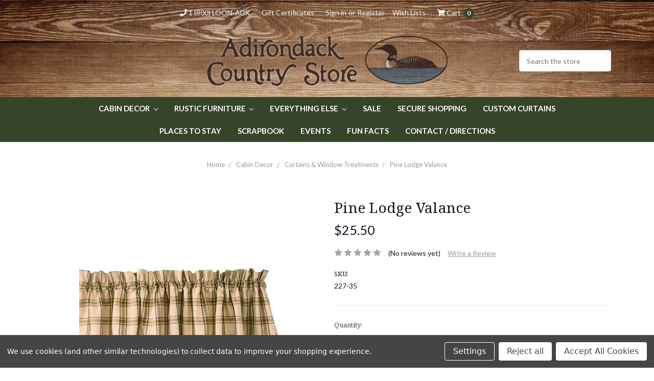

--- FILE ---
content_type: text/html; charset=UTF-8
request_url: https://adirondackcountrystore.com/cabin-decor/curtains-window-treatments/pine-lodge-valance/
body_size: 25740
content:


<!DOCTYPE html>
<html class="no-js" lang="en">
    <head>
        <title>Pine Lodge Valance  - Adirondack Country Store</title>
        <meta property="product:price:amount" content="25.5" /><meta property="product:price:currency" content="USD" /><meta property="og:url" content="https://adirondackcountrystore.com/cabin-decor/curtains-window-treatments/pine-lodge-valance/" /><meta property="og:site_name" content="Adirondack Country Store" /><meta name="keywords" content="Rustic Furniture, Cabin decor, Adirondack gifts,  Balsam, Lake decor, bedding"><meta name="description" content="&lt;p&gt;	Embroidered pinecones accent the bottom edge of this plaid design. Also comes in a swag (72&quot;;x36&quot;;) and tiers and panels which are plaid only. 84&quot;; panel is lined. Matching lamp and table linens are available on those pages.&lt;/p&gt;"><link rel='canonical' href='https://adirondackcountrystore.com/cabin-decor/curtains-window-treatments/pine-lodge-valance/' /><meta name='platform' content='bigcommerce.stencil' /><meta property="og:type" content="product" />
<meta property="og:title" content="Pine Lodge Valance " />
<meta property="og:description" content="&lt;p&gt;	Embroidered pinecones accent the bottom edge of this plaid design. Also comes in a swag (72&quot;;x36&quot;;) and tiers and panels which are plaid only. 84&quot;; panel is lined. Matching lamp and table linens are available on those pages.&lt;/p&gt;" />
<meta property="og:image" content="https://cdn11.bigcommerce.com/s-ihyqv7/products/748/images/361/510-47_401x186__79927.1425678356.386.513.jpg?c=2" />
<meta property="og:availability" content="instock" />
<meta property="pinterest:richpins" content="enabled" />
        
         
        <link href="https://cdn11.bigcommerce.com/s-ihyqv7/product_images/favicon.ico" rel="shortcut icon">
        <meta name="viewport" content="width=device-width, initial-scale=1, maximum-scale=1">
        <meta name="ft-id" content="22sr">
        <meta name="ft-version" content="2.4.3">
        
        <meta name="google-site-verification" content="jnaAzkmNwCQUN9Oj2Tw2rW87UqNfwF3dDCgbI4AteOQ" />
        <meta name="msvalidate.01" content="FBBCD2B57EA5CD3E1CF60496402E24A9" />
        
        <link data-stencil-stylesheet href="https://cdn11.bigcommerce.com/s-ihyqv7/stencil/0630e3a0-5974-013c-0ec6-660662f26bf4/e/120937f0-d2f7-013a-3162-3aacf7c54e54/css/theme-807a2d60-5a31-013c-7261-76e4e3f2b04d.css" rel="stylesheet">
        <link href="https://fonts.googleapis.com/css?family=Noto+Serif:400,700%7CLato:400,700&display=swap" rel="stylesheet">
        <script src="https://cdn11.bigcommerce.com/s-ihyqv7/stencil/0630e3a0-5974-013c-0ec6-660662f26bf4/e/120937f0-d2f7-013a-3162-3aacf7c54e54/modernizr-custom.js"></script>
        <link rel="stylesheet" href="https://use.fontawesome.com/releases/v5.7.1/css/all.css" integrity="sha384-fnmOCqbTlWIlj8LyTjo7mOUStjsKC4pOpQbqyi7RrhN7udi9RwhKkMHpvLbHG9Sr" crossorigin="anonymous">


        <!-- Start Tracking Code for analytics_googleanalytics -->

<script data-bc-cookie-consent="3" type="text/plain">
  (function(i,s,o,g,r,a,m){i['GoogleAnalyticsObject']=r;i[r]=i[r]||function(){
  (i[r].q=i[r].q||[]).push(arguments)},i[r].l=1*new Date();a=s.createElement(o),
  m=s.getElementsByTagName(o)[0];a.async=1;a.src=g;m.parentNode.insertBefore(a,m)
  })(window,document,'script','//www.google-analytics.com/analytics.js','ga');

  ga('create', 'UA-59934715-1', 'auto');
  ga('create', 'UA-75526422-1', 'auto', {'name': 'trackerTwo'});
  ga('send', 'pageview');
  ga('trackerTwo.send', 'pageview');

</script>


<meta name="google-site-verification" content="FKyUXp83tJeyA8d0fnuYrXOQJEZcWREaVoxQvobz0gM" />

<!-- End Tracking Code for analytics_googleanalytics -->


<script src="https://www.google.com/recaptcha/api.js" async defer></script>
<script>window.consentManagerStoreConfig = function () { return {"storeName":"Adirondack Country Store","privacyPolicyUrl":"","writeKey":null,"improvedConsentManagerEnabled":true,"AlwaysIncludeScriptsWithConsentTag":true}; };</script>
<script type="text/javascript" src="https://cdn11.bigcommerce.com/shared/js/bodl-consent-32a446f5a681a22e8af09a4ab8f4e4b6deda6487.js" integrity="sha256-uitfaufFdsW9ELiQEkeOgsYedtr3BuhVvA4WaPhIZZY=" crossorigin="anonymous" defer></script>
<script type="text/javascript" src="https://cdn11.bigcommerce.com/shared/js/storefront/consent-manager-config-3013a89bb0485f417056882e3b5cf19e6588b7ba.js" defer></script>
<script type="text/javascript" src="https://cdn11.bigcommerce.com/shared/js/storefront/consent-manager-08633fe15aba542118c03f6d45457262fa9fac88.js" defer></script>
<script type="text/javascript">
var BCData = {"product_attributes":{"sku":"227-35","upc":null,"mpn":null,"gtin":null,"weight":null,"base":true,"image":null,"price":{"without_tax":{"formatted":"$25.50","value":25.5,"currency":"USD"},"tax_label":"Tax"},"stock":null,"instock":true,"stock_message":null,"purchasable":true,"purchasing_message":null,"call_for_price_message":null}};
</script>

<script nonce="">
(function () {
    var xmlHttp = new XMLHttpRequest();

    xmlHttp.open('POST', 'https://bes.gcp.data.bigcommerce.com/nobot');
    xmlHttp.setRequestHeader('Content-Type', 'application/json');
    xmlHttp.send('{"store_id":"828534","timezone_offset":"-5.0","timestamp":"2026-01-22T14:48:17.90647700Z","visit_id":"f55333e3-dd97-42d2-b2aa-54f1bede1b01","channel_id":1}');
})();
</script>

        

        
        
        
        
        <!-- snippet location htmlhead -->
        
        <!--Begin Schema.org  Tag -->
<script type="application/ld+json">
{ "@context" : "http://schema.org",
  "@type" : "Organization",
  "name" : "Adirondack Country Store",
  "url" : "http://adirondackcountrystore.com/",
  "sameAs" : [ "https://www.facebook.com/pages/Adirondack-Country-Store/95433356755" ],
  "contactPoint" : [
    { "@type" : "ContactPoint",
      "telephone" : "+1-518-863-6056",
      "contactType" : "Customer Service"
    } ] }
</script>
<script type="application/ld+json">
{
  "@context": "http://schema.org",
  "@type": "LocalBusiness",
 "address": {
    "@type": "PostalAddress",
    "addressLocality": "Northville",
    "addressRegion": "NY",
    "postalCode": "12134",
    "streetAddress": "252 N Main Street"
  },
  "openingHours":"Mo-Fr 09:00-17:00, Su 10:00-15:00",
  "email": "info@adirondackcountrystore.com",
  "name": "Adirondack Country Store",
  "telephone": "(518) 863 6056",
  "url": "http://adirondackcountrystore.com",
  "logo": "http://cdn3.bigcommerce.com/s-ihyqv7/product_images/logo_with_pine_1428684615__86151.png",
  "description": "Adirondack Country Store sells unique gifts and cabin decor items, rustic furniture, apparel, books, and other Great Sacandaga Lake merchandise."
  
}
</script>
<!--End Schema.org Tag -->

        
        <script type="text/javascript">
    var _mfq = _mfq || [];
    (function() {
        var mf = document.createElement("script");
        mf.type = "text/javascript"; mf.async = true;
        mf.src = "//cdn.mouseflow.com/projects/d8c1bd13-97ad-4417-ac70-4e502754c830.js";
        document.getElementsByTagName("head")[0].appendChild(mf);
    })();
</script>
        
        
    </head>
    <body>
        <!-- snippet location header -->
        <div class="icons-svg-sprite"><svg xmlns="http://www.w3.org/2000/svg"><defs> <path id="stumbleupon-path-1" d="M0,0.0749333333 L31.9250667,0.0749333333 L31.9250667,31.984 L0,31.984"/> </defs><symbol viewBox="0 0 24 24" id="icon-add"><path d="M19 13h-6v6h-2v-6H5v-2h6V5h2v6h6v2z"/></symbol><symbol viewBox="0 0 36 36" id="icon-arrow-down"> <path d="M16.5 6v18.26l-8.38-8.38-2.12 2.12 12 12 12-12-2.12-2.12-8.38 8.38v-18.26h-3z"/> </symbol><symbol viewBox="0 0 12 8" id="icon-chevron-down"><path d="M6 6.174l5.313-4.96.23-.214.457.427-.23.214-5.51 5.146L6.03 7 6 6.972 5.97 7l-.23-.214L.23 1.64 0 1.428.458 1l.23.214L6 6.174z" stroke-linecap="square" fill-rule="evenodd"/></symbol><symbol viewBox="0 0 24 24" id="icon-chevron-left"><path d="M15.41 7.41L14 6l-6 6 6 6 1.41-1.41L10.83 12z"/></symbol><symbol viewBox="0 0 24 24" id="icon-chevron-right"><path d="M10 6L8.59 7.41 13.17 12l-4.58 4.59L10 18l6-6z"/></symbol><symbol viewBox="0 0 24 24" id="icon-close"><path d="M19 6.41L17.59 5 12 10.59 6.41 5 5 6.41 10.59 12 5 17.59 6.41 19 12 13.41 17.59 19 19 17.59 13.41 12z"/></symbol><symbol viewBox="0 0 24 24" id="icon-compare"> <style type="text/css"> .st0{font-family:'FontAwesome';} .st1{font-size:22px;} </style> <text transform="matrix(1 0 0 1 0.9997 20.1024)" class="st0 st1">&#xF0EC;</text> </symbol><symbol viewBox="0 0 28 28" id="icon-envelope"> <path d="M0 23.5v-12.406q0.688 0.766 1.578 1.359 5.656 3.844 7.766 5.391 0.891 0.656 1.445 1.023t1.477 0.75 1.719 0.383h0.031q0.797 0 1.719-0.383t1.477-0.75 1.445-1.023q2.656-1.922 7.781-5.391 0.891-0.609 1.563-1.359v12.406q0 1.031-0.734 1.766t-1.766 0.734h-23q-1.031 0-1.766-0.734t-0.734-1.766zM0 6.844q0-1.219 0.648-2.031t1.852-0.812h23q1.016 0 1.758 0.734t0.742 1.766q0 1.234-0.766 2.359t-1.906 1.922q-5.875 4.078-7.313 5.078-0.156 0.109-0.664 0.477t-0.844 0.594-0.812 0.508-0.898 0.422-0.781 0.141h-0.031q-0.359 0-0.781-0.141t-0.898-0.422-0.812-0.508-0.844-0.594-0.664-0.477q-1.422-1-4.094-2.852t-3.203-2.227q-0.969-0.656-1.828-1.805t-0.859-2.133z"/> </symbol><symbol viewBox="0 0 32 32" id="icon-facebook"> <path d="M2.428 0.41c-0.936 0-1.695 0.753-1.695 1.682v27.112c0 0.929 0.759 1.682 1.695 1.682h14.709v-11.802h-4.002v-4.599h4.002v-3.392c0-3.936 2.423-6.080 5.961-6.080 1.695 0 3.152 0.125 3.576 0.181v4.114l-2.454 0.001c-1.924 0-2.297 0.907-2.297 2.239v2.937h4.59l-0.598 4.599h-3.992v11.802h7.826c0.936 0 1.695-0.753 1.695-1.682v-27.112c0-0.929-0.759-1.682-1.695-1.682h-27.321z"/> </symbol><symbol viewBox="0 0 20 28" id="icon-google"> <path d="M1.734 21.156q0-1.266 0.695-2.344t1.852-1.797q2.047-1.281 6.312-1.563-0.5-0.641-0.742-1.148t-0.242-1.148q0-0.625 0.328-1.328-0.719 0.063-1.062 0.063-2.312 0-3.898-1.508t-1.586-3.82q0-1.281 0.562-2.484t1.547-2.047q1.188-1.031 2.844-1.531t3.406-0.5h6.516l-2.141 1.375h-2.063q1.172 0.984 1.766 2.078t0.594 2.5q0 1.125-0.383 2.023t-0.93 1.453-1.086 1.016-0.922 0.961-0.383 1.031q0 0.562 0.5 1.102t1.203 1.062 1.414 1.148 1.211 1.625 0.5 2.219q0 1.422-0.766 2.703-1.109 1.906-3.273 2.805t-4.664 0.898q-2.063 0-3.852-0.648t-2.695-2.148q-0.562-0.922-0.562-2.047zM4.641 20.438q0 0.875 0.367 1.594t0.953 1.18 1.359 0.781 1.563 0.453 1.586 0.133q0.906 0 1.742-0.203t1.547-0.609 1.141-1.141 0.43-1.703q0-0.391-0.109-0.766t-0.227-0.656-0.422-0.648-0.461-0.547-0.602-0.539-0.57-0.453-0.648-0.469-0.57-0.406q-0.25-0.031-0.766-0.031-0.828 0-1.633 0.109t-1.672 0.391-1.516 0.719-1.070 1.164-0.422 1.648zM6.297 4.906q0 0.719 0.156 1.523t0.492 1.609 0.812 1.445 1.172 1.047 1.508 0.406q0.578 0 1.211-0.258t1.023-0.68q0.828-0.875 0.828-2.484 0-0.922-0.266-1.961t-0.75-2.016-1.313-1.617-1.828-0.641q-0.656 0-1.289 0.305t-1.039 0.82q-0.719 0.922-0.719 2.5z"/> </symbol><symbol viewBox="0 0 24 24" id="icon-heart"> <style type="text/css"> .st0{font-family:'FontAwesome';} .st1{font-size:22px;} </style> <text transform="matrix(1 0 0 1 1.0002 20.1024)" class="st0 st1">&#xF08A;</text> </symbol><symbol viewBox="0 0 32 32" id="icon-instagram"> <path d="M25.522709,13.5369502 C25.7256898,14.3248434 25.8455558,15.1480745 25.8455558,15.9992932 C25.8455558,21.4379334 21.4376507,25.8455558 15.9998586,25.8455558 C10.5623493,25.8455558 6.15416148,21.4379334 6.15416148,15.9992932 C6.15416148,15.1480745 6.27459295,14.3248434 6.4775737,13.5369502 L3.6915357,13.5369502 L3.6915357,27.0764447 C3.6915357,27.7552145 4.24280653,28.3062027 4.92355534,28.3062027 L27.0764447,28.3062027 C27.7571935,28.3062027 28.3084643,27.7552145 28.3084643,27.0764447 L28.3084643,13.5369502 L25.522709,13.5369502 Z M27.0764447,3.6915357 L23.384909,3.6915357 C22.7050083,3.6915357 22.1543028,4.24280653 22.1543028,4.92214183 L22.1543028,8.61509104 C22.1543028,9.29442633 22.7050083,9.84569717 23.384909,9.84569717 L27.0764447,9.84569717 C27.7571935,9.84569717 28.3084643,9.29442633 28.3084643,8.61509104 L28.3084643,4.92214183 C28.3084643,4.24280653 27.7571935,3.6915357 27.0764447,3.6915357 Z M9.84597988,15.9992932 C9.84597988,19.3976659 12.6009206,22.1537374 15.9998586,22.1537374 C19.3987967,22.1537374 22.1543028,19.3976659 22.1543028,15.9992932 C22.1543028,12.6003551 19.3987967,9.84569717 15.9998586,9.84569717 C12.6009206,9.84569717 9.84597988,12.6003551 9.84597988,15.9992932 Z M3.6915357,31.9997173 C1.65296441,31.9997173 0,30.3461875 0,28.3062027 L0,3.6915357 C0,1.6526817 1.65296441,0 3.6915357,0 L28.3084643,0 C30.3473183,0 32,1.6526817 32,3.6915357 L32,28.3062027 C32,30.3461875 30.3473183,31.9997173 28.3084643,31.9997173 L3.6915357,31.9997173 Z" id="instagram-Imported-Layers" sketch:type="MSShapeGroup"/> </symbol><symbol viewBox="0 0 24 24" id="icon-keyboard-arrow-down"><path d="M7.41 7.84L12 12.42l4.59-4.58L18 9.25l-6 6-6-6z"/></symbol><symbol viewBox="0 0 24 24" id="icon-keyboard-arrow-up"><path d="M7.41 15.41L12 10.83l4.59 4.58L18 14l-6-6-6 6z"/></symbol><symbol viewBox="0 0 32 32" id="icon-linkedin"> <path d="M27.2684444,27.2675556 L22.5226667,27.2675556 L22.5226667,19.8408889 C22.5226667,18.0702222 22.4924444,15.792 20.0568889,15.792 C17.5866667,15.792 17.2097778,17.7217778 17.2097778,19.7146667 L17.2097778,27.2675556 L12.4693333,27.2675556 L12.4693333,11.9964444 L17.0186667,11.9964444 L17.0186667,14.0844444 L17.0844444,14.0844444 C17.7173333,12.8835556 19.2657778,11.6177778 21.5742222,11.6177778 C26.3804444,11.6177778 27.2684444,14.7795556 27.2684444,18.8924444 L27.2684444,27.2675556 L27.2684444,27.2675556 Z M7.11822222,9.91022222 C5.59377778,9.91022222 4.36444444,8.67733333 4.36444444,7.15733333 C4.36444444,5.63822222 5.59377778,4.40533333 7.11822222,4.40533333 C8.63644444,4.40533333 9.86844444,5.63822222 9.86844444,7.15733333 C9.86844444,8.67733333 8.63644444,9.91022222 7.11822222,9.91022222 L7.11822222,9.91022222 Z M4.74133333,11.9964444 L9.49244444,11.9964444 L9.49244444,27.2675556 L4.74133333,27.2675556 L4.74133333,11.9964444 Z M29.632,0 L2.36,0 C1.05777778,0 0,1.03288889 0,2.30755556 L0,29.6906667 C0,30.9653333 1.05777778,32 2.36,32 L29.632,32 C30.9368889,32 31.9991111,30.9653333 31.9991111,29.6906667 L31.9991111,2.30755556 C31.9991111,1.03288889 30.9368889,0 29.632,0 L29.632,0 Z" id="linkedin-Fill-4"/> </symbol><symbol viewBox="0 0 57 32" id="icon-logo-amazon-pay"> <g> <path d="M3.6,21.6c0.2-0.3,0.4-0.4,0.8-0.2c0.8,0.5,1.7,0.9,2.5,1.4c3.3,1.7,6.8,2.9,10.4,3.8c1.7,0.4,3.4,0.7,5.2,1
		c2.6,0.3,5.2,0.5,7.8,0.4c1.4,0,2.8-0.1,4.3-0.3c4.6-0.5,9-1.7,13.3-3.5c0.2-0.1,0.5-0.2,0.7-0.1c0.5,0.1,0.7,0.7,0.3,1.1
		c-0.2,0.2-0.5,0.4-0.8,0.6c-2.5,1.7-5.2,3-8.1,3.9c-2,0.6-4,1.1-6.1,1.4c-1.4,0.2-2.9,0.4-4.3,0.4c-0.1,0-0.1,0-0.2,0
		c-0.6,0-1.1,0-1.7,0c-0.1,0-0.1,0-0.2,0c-0.3,0-0.6,0-0.9,0c-1.4-0.1-2.7-0.2-4.1-0.4c-2.2-0.4-4.4-0.9-6.6-1.7
		c-4.4-1.6-8.4-4-11.9-7.1c-0.1-0.1-0.2-0.3-0.4-0.5C3.6,21.8,3.6,21.7,3.6,21.6z"/> <path d="M17.2,0.4c0.3,0,0.5,0.1,0.8,0.1c1.7,0.4,2.9,1.4,3.6,3c0.6,1.3,0.7,2.7,0.7,4.1c0,1.3-0.3,2.5-0.8,3.6
		c-0.8,1.5-1.9,2.5-3.6,2.8c-1.8,0.4-3.5,0-5-1.3c0,0-0.1-0.1-0.2-0.2c0,0.1,0,0.2,0,0.2c0,1.9,0,3.8,0,5.7c0,0.1,0,0.2,0,0.2
		c0,0.2-0.2,0.4-0.4,0.4c-0.6,0-1.1,0-1.7,0c-0.2,0-0.4-0.2-0.4-0.4c0-0.1,0-0.2,0-0.2c0-5.7,0-11.4,0-17.1c0-0.6,0.1-0.7,0.7-0.7
		c0.3,0,0.6,0,0.9,0c0.4,0,0.6,0.2,0.6,0.5c0,0.2,0.1,0.4,0.1,0.7c0,0,0,0.1,0,0.1c0.2-0.2,0.4-0.3,0.6-0.4C14,1,15,0.6,16.2,0.5
		c0.1,0,0.2,0,0.4,0C16.7,0.4,17,0.4,17.2,0.4z M12.7,7.3c0,1.2,0,2.3,0,3.5c0,0.1,0,0.2,0.1,0.2c0.9,0.7,1.9,1.1,3.1,1.2
		c1.6,0.1,2.9-0.5,3.4-2.2c0.3-0.8,0.4-1.7,0.4-2.5c0-0.9-0.1-1.9-0.4-2.8c-0.5-1.4-1.5-2-2.7-2.1c-1.4-0.1-2.6,0.3-3.7,1.1
		c-0.1,0.1-0.1,0.1-0.1,0.3C12.7,5,12.7,6.1,12.7,7.3z"/> <path d="M30.4,0.4c0.3,0,0.6,0.1,0.9,0.1c0.6,0.1,1.2,0.3,1.8,0.6c0.9,0.6,1.4,1.4,1.6,2.5c0.1,0.3,0.1,0.7,0.1,1.1
		c0,2.9,0,5.8,0,8.7c0,0.1,0,0.2,0,0.2c0,0.2-0.2,0.4-0.4,0.4c-0.4,0-0.9,0-1.3,0c-0.2,0-0.4-0.2-0.4-0.4c-0.1-0.3-0.1-0.6-0.1-0.9
		c-0.1,0-0.1,0.1-0.1,0.1c-1,0.8-2.1,1.3-3.3,1.5c-1.1,0.2-2.1,0.1-3.1-0.4c-1-0.6-1.6-1.4-1.7-2.6c-0.1-0.9-0.1-1.7,0.3-2.5
		c0.5-1,1.3-1.7,2.4-2c0.9-0.3,1.8-0.4,2.7-0.3c0.9,0,1.7,0.2,2.6,0.4c0,0,0.1,0,0.1,0c0,0,0-0.1,0-0.1c0-0.7,0-1.4,0-2
		c0-0.5-0.1-0.9-0.4-1.3c-0.3-0.4-0.8-0.6-1.4-0.7c-1-0.2-2-0.1-3,0.1c-0.6,0.1-1.3,0.3-1.9,0.5c-0.4,0.1-0.5,0-0.6-0.4
		c0-0.3,0-0.5,0-0.8c0-0.3,0.1-0.5,0.4-0.6c0.5-0.2,1-0.3,1.5-0.5c0.8-0.2,1.6-0.3,2.4-0.3c0.1,0,0.2,0,0.2,0
		C29.8,0.4,30.1,0.4,30.4,0.4z M32.3,9.7c0-0.4,0-0.8,0-1.2c0-0.1,0-0.1-0.1-0.2c-1.2-0.2-2.4-0.4-3.6-0.2c-0.5,0.1-0.9,0.2-1.3,0.5
		c-0.8,0.6-0.8,2-0.4,2.7c0.3,0.7,0.9,0.9,1.6,0.9c1.4,0.1,2.6-0.4,3.7-1.3c0,0,0.1-0.1,0.1-0.2C32.3,10.5,32.3,10.1,32.3,9.7z"/> <path d="M53.5,22.8c-0.1,0.3-0.1,0.6-0.2,0.9c-0.4,1.7-1,3.2-2,4.5c-0.3,0.4-0.7,0.7-1,1.1c-0.1,0.1-0.3,0.2-0.4,0.2
		c-0.2,0.1-0.4-0.1-0.3-0.3c0-0.1,0-0.2,0.1-0.2c0.5-1.2,1-2.4,1.3-3.7c0.2-0.6,0.3-1.2,0.3-1.9c0-0.4-0.2-0.7-0.6-0.8
		c-0.4-0.1-0.8-0.2-1.2-0.2c-0.9-0.1-1.9,0-2.8,0.1c-0.6,0.1-1.3,0.1-1.9,0.2c-0.1,0-0.1,0-0.2,0c-0.1,0-0.3,0-0.3-0.2
		c0-0.1,0-0.2,0-0.3c0.1-0.1,0.2-0.2,0.3-0.3c1-0.7,2.1-1.1,3.3-1.3c1.1-0.2,2.1-0.2,3.2-0.2c0.6,0,1.2,0.1,1.7,0.3
		c0.4,0.1,0.7,0.3,0.7,0.7C53.5,21.9,53.5,22.3,53.5,22.8z"/> <path d="M42.8,11.5c0.1-0.3,0.2-0.6,0.3-0.9c1.1-3,2.1-6,3.2-9.1c0-0.1,0.1-0.2,0.1-0.3c0.1-0.3,0.3-0.4,0.6-0.4c0.5,0,1.1,0,1.6,0
		c0.2,0,0.3,0.1,0.3,0.3c0,0.2-0.1,0.3-0.1,0.5c-1.9,4.9-3.8,9.8-5.8,14.6c-0.2,0.5-0.5,1-0.8,1.5c-0.7,1.2-1.8,1.8-3.2,1.8
		c-0.5,0-0.9-0.1-1.4-0.2c-0.5-0.1-0.6-0.3-0.6-0.7c0-0.2,0-0.5,0-0.7c0-0.4,0.2-0.5,0.6-0.5c0.3,0,0.7,0.1,1,0.1
		c0.2,0,0.5-0.1,0.7-0.1c0.6-0.1,1-0.5,1.2-1.1c0.3-0.6,0.5-1.2,0.7-1.7c0.2-0.4,0.1-0.7,0-1.1c-1.6-3.9-3.2-7.9-4.8-11.8
		c-0.1-0.2-0.1-0.3-0.2-0.5c0-0.2,0.1-0.4,0.3-0.4c0.6,0,1.3,0,1.9,0C38.8,0.8,39,1,39,1.2c0.2,0.5,0.3,0.9,0.5,1.4
		c1.1,2.9,2.1,5.8,3.2,8.8C42.7,11.4,42.8,11.4,42.8,11.5z"/> </g> </symbol><symbol viewBox="0 0 70 32" id="icon-logo-american-express"> <path d="M69.102 17.219l0.399 9.094c-0.688 0.313-3.285 1.688-4.26 1.688h-4.788v-0.656c-0.546 0.438-1.549 0.656-2.467 0.656h-15.053v-2.466c0-0.344-0.057-0.344-0.345-0.344h-0.257v2.81h-4.961v-2.924c-0.832 0.402-1.749 0.402-2.581 0.402h-0.544v2.523h-6.050l-1.434-1.656-1.577 1.656h-9.72v-10.781h9.892l1.405 1.663 1.548-1.663h6.652c0.775 0 2.037 0.115 2.581 0.66v-0.66h5.936c0.602 0 1.749 0.115 2.523 0.66v-0.66h8.946v0.66c0.516-0.43 1.433-0.66 2.265-0.66h4.988v0.66c0.546-0.372 1.32-0.66 2.323-0.66h4.578zM34.905 23.871c1.577 0 3.183-0.43 3.183-2.581 0-2.093-1.635-2.523-3.069-2.523h-5.878l-2.38 2.523-2.236-2.523h-7.427v7.67h7.312l2.351-2.509 2.266 2.509h3.556v-2.566h2.322zM46.001 23.556c-0.172-0.23-0.487-0.516-0.946-0.66 0.516-0.172 1.318-0.832 1.318-2.036 0-0.889-0.315-1.377-0.917-1.721-0.602-0.315-1.319-0.372-2.266-0.372h-4.215v7.67h1.864v-2.796h1.978c0.66 0 1.032 0.058 1.319 0.344 0.316 0.373 0.316 1.032 0.316 1.548v0.903h1.836v-1.477c0-0.688-0.058-1.032-0.288-1.405zM53.571 20.373v-1.605h-6.136v7.67h6.136v-1.563h-4.33v-1.549h4.244v-1.548h-4.244v-1.405h4.33zM58.245 26.438c1.864 0 2.926-0.759 2.926-2.393 0-0.774-0.23-1.262-0.545-1.664-0.459-0.372-1.119-0.602-2.151-0.602h-1.004c-0.258 0-0.487-0.057-0.717-0.115-0.201-0.086-0.373-0.258-0.373-0.545 0-0.258 0.058-0.43 0.287-0.602 0.143-0.115 0.373-0.115 0.717-0.115h3.383v-1.634h-3.671c-1.978 0-2.638 1.204-2.638 2.294 0 2.438 2.151 2.322 3.842 2.38 0.344 0 0.544 0.058 0.66 0.173 0.115 0.086 0.23 0.315 0.23 0.544 0 0.201-0.115 0.373-0.23 0.488-0.173 0.115-0.373 0.172-0.717 0.172h-3.555v1.62h3.555zM65.442 26.439c1.864 0 2.924-0.76 2.924-2.394 0-0.774-0.229-1.262-0.544-1.664-0.459-0.372-1.119-0.602-2.151-0.602h-1.003c-0.258 0-0.488-0.057-0.718-0.115-0.201-0.086-0.373-0.258-0.373-0.545 0-0.258 0.115-0.43 0.287-0.602 0.144-0.115 0.373-0.115 0.717-0.115h3.383v-1.634h-3.671c-1.921 0-2.638 1.204-2.638 2.294 0 2.438 2.151 2.322 3.842 2.38 0.344 0 0.544 0.058 0.66 0.174 0.115 0.086 0.229 0.315 0.229 0.544 0 0.201-0.114 0.373-0.229 0.488s-0.373 0.172-0.717 0.172h-3.556v1.62h3.556zM43.966 20.518c0.23 0.115 0.373 0.344 0.373 0.659 0 0.344-0.143 0.602-0.373 0.774-0.287 0.115-0.545 0.115-0.889 0.115l-2.237 0.058v-1.749h2.237c0.344 0 0.659 0 0.889 0.143zM36.108 8.646c-0.287 0.172-0.544 0.172-0.918 0.172h-2.265v-1.692h2.265c0.316 0 0.688 0 0.918 0.114 0.23 0.144 0.344 0.374 0.344 0.718 0 0.315-0.114 0.602-0.344 0.689zM50.789 6.839l1.262 3.039h-2.523zM30.775 25.792l-2.838-3.183 2.838-3.011v6.193zM35.019 20.373c0.66 0 1.090 0.258 1.090 0.918s-0.43 1.032-1.090 1.032h-2.437v-1.95h2.437zM5.773 9.878l1.291-3.039 1.262 3.039h-2.552zM18.905 20.372l4.616 0 2.036 2.237-2.093 2.265h-4.559v-1.549h4.071v-1.548h-4.071v-1.405zM19.077 13.376l-0.545 1.377h-3.24l-0.546-1.319v1.319h-6.222l-0.66-1.749h-1.577l-0.717 1.749h-5.572l2.389-5.649 2.237-5.104h4.789l0.659 1.262v-1.262h5.591l1.262 2.724 1.233-2.724h17.835c0.832 0 1.548 0.143 2.093 0.602v-0.602h4.903v0.602c0.803-0.459 1.864-0.602 3.068-0.602h7.082l0.66 1.262v-1.262h5.218l0.775 1.262v-1.262h5.103v10.753h-5.161l-1.003-1.635v1.635h-6.423l-0.717-1.749h-1.577l-0.717 1.749h-3.355c-1.318 0-2.294-0.316-2.954-0.659v0.659h-7.971v-2.466c0-0.344-0.057-0.402-0.286-0.402h-0.258v2.867h-15.398v-1.377zM43.363 6.409c-0.832 0.831-0.975 1.864-1.004 3.011 0 1.377 0.344 2.266 0.947 2.925 0.659 0.66 1.806 0.86 2.695 0.86h2.151l0.716-1.692h3.843l0.717 1.692h3.727v-5.763l3.47 5.763h2.638v-7.684h-1.892v5.333l-3.24-5.333h-2.839v7.254l-3.096-7.254h-2.724l-2.638 6.050h-0.832c-0.487 0-1.003-0.115-1.262-0.373-0.344-0.402-0.488-1.004-0.488-1.836 0-0.803 0.144-1.405 0.488-1.748 0.373-0.316 0.774-0.431 1.434-0.431h1.749v-1.663h-1.749c-1.262 0-2.265 0.286-2.81 0.889zM39.579 5.52v7.684h1.863v-7.684h-1.863zM31.12 5.52l-0 7.685h1.806v-2.781h1.979c0.66 0 1.090 0.057 1.376 0.315 0.316 0.401 0.258 1.061 0.258 1.491v0.975h1.892v-1.519c0-0.66-0.057-1.004-0.344-1.377-0.172-0.229-0.487-0.488-0.889-0.659 0.516-0.23 1.319-0.832 1.319-2.036 0-0.889-0.373-1.377-0.976-1.75-0.602-0.344-1.262-0.344-2.208-0.344h-4.215zM23.636 5.521v7.685h6.165v-1.577h-4.301v-1.549h4.244v-1.577h-4.244v-1.377h4.301v-1.606h-6.165zM16.124 13.205h1.577l2.695-6.021v6.021h1.864v-7.684h-3.011l-2.265 5.219-2.409-5.219h-2.953v7.254l-3.154-7.254h-2.724l-3.297 7.684h1.978l0.688-1.692h3.871l0.688 1.692h3.756v-6.021z"/> </symbol><symbol viewBox="0 0 57 32" id="icon-logo-apple-pay"> <path d="M14.6,13.7c0,3.1,2.9,4.2,2.9,4.2c0,0.1-0.5,1.5-1.5,3c-0.9,1.3-1.8,2.5-3.3,2.6c-1.4,0-1.9-0.8-3.5-0.8
	c-1.6,0-2.2,0.8-3.5,0.9c-1.4,0.1-2.5-1.4-3.4-2.6C0.4,18.2-1,13.5,0.9,10.3c0.9-1.6,2.6-2.6,4.4-2.6c1.4,0,2.7,0.9,3.5,0.9
	c0.8,0,2.4-1.1,4.1-1c0.7,0,2.7,0.3,3.9,2.1C16.8,9.8,14.6,11.1,14.6,13.7 M11.9,6c0.7-0.9,1.3-2.1,1.1-3.3c-1.1,0-2.4,0.7-3.2,1.6
	C9.2,5,8.6,6.3,8.7,7.5C9.9,7.5,11.2,6.9,11.9,6 M22.8,4.5c0.6-0.1,1.2-0.2,1.8-0.3c0.7-0.1,1.5-0.1,2.2-0.1c1.1,0,2.1,0.1,3,0.4
	c0.8,0.3,1.5,0.7,2.1,1.2c0.5,0.5,0.8,1,1.1,1.6c0.3,0.6,0.4,1.3,0.4,2.1c0,1-0.2,1.8-0.5,2.6c-0.3,0.7-0.8,1.3-1.5,1.8
	c-0.6,0.5-1.3,0.9-2.2,1.1c-0.8,0.2-1.8,0.4-2.8,0.4c-0.9,0-1.7-0.1-2.3-0.2v8.1h-1.4L22.8,4.5L22.8,4.5z M24.1,13.9
	c0.3,0.1,0.7,0.2,1.1,0.2c0.4,0,0.8,0.1,1.3,0.1c1.7,0,3.1-0.4,4-1.2c0.9-0.8,1.4-1.9,1.4-3.5c0-0.7-0.1-1.4-0.4-1.9
	c-0.2-0.5-0.6-1-1.1-1.3c-0.5-0.3-1-0.6-1.6-0.8c-0.6-0.2-1.3-0.3-2.1-0.3c-0.6,0-1.1,0-1.6,0.1c-0.4,0-0.8,0.1-1.1,0.2L24.1,13.9
	L24.1,13.9z M44,20c0,0.5,0,1.1,0,1.6c0,0.5,0.1,1.1,0.2,1.6H43l-0.2-1.9h-0.1c-0.2,0.3-0.4,0.5-0.7,0.8c-0.3,0.3-0.6,0.5-0.9,0.7
	c-0.4,0.2-0.8,0.4-1.2,0.5c-0.5,0.1-1,0.2-1.5,0.2c-0.7,0-1.3-0.1-1.8-0.3c-0.5-0.2-0.9-0.5-1.2-0.8c-0.3-0.3-0.6-0.7-0.7-1.2
	c-0.2-0.4-0.2-0.9-0.2-1.3c0-1.6,0.7-2.8,2.1-3.7c1.4-0.9,3.4-1.3,6.2-1.2v-0.4c0-0.4,0-0.8-0.1-1.2c-0.1-0.5-0.2-0.9-0.4-1.3
	c-0.2-0.4-0.6-0.8-1-1c-0.5-0.3-1.1-0.4-1.9-0.4c-0.6,0-1.2,0.1-1.8,0.3c-0.6,0.2-1.1,0.4-1.6,0.7l-0.4-1c0.6-0.4,1.2-0.7,1.9-0.9
	c0.7-0.2,1.4-0.3,2-0.3c1,0,1.7,0.2,2.3,0.5c0.6,0.3,1.1,0.7,1.4,1.2c0.3,0.5,0.6,1.1,0.7,1.7C44,13.4,44,14,44,14.7L44,20L44,20z
	 M42.7,16c-0.8,0-1.5,0-2.3,0.1c-0.8,0.1-1.5,0.2-2.2,0.5c-0.7,0.3-1.2,0.6-1.7,1.1c-0.4,0.5-0.7,1.1-0.7,1.9c0,1,0.3,1.7,0.8,2.1
	c0.6,0.4,1.2,0.7,1.9,0.7c0.6,0,1.1-0.1,1.5-0.2c0.4-0.1,0.8-0.4,1.1-0.6c0.3-0.3,0.6-0.5,0.8-0.9c0.2-0.3,0.4-0.6,0.5-1
	c0.1-0.4,0.1-0.6,0.1-0.8L42.7,16L42.7,16z M46.7,9.7l3.5,8.8c0.2,0.5,0.4,1,0.5,1.5c0.2,0.5,0.3,1,0.5,1.4h0.1
	c0.1-0.4,0.3-0.9,0.5-1.4c0.2-0.5,0.4-1,0.6-1.6l3.3-8.7H57l-4,9.9c-0.4,1-0.7,1.9-1.1,2.8c-0.3,0.8-0.7,1.6-1.1,2.3
	c-0.3,0.6-0.7,1.2-1.1,1.8c-0.4,0.5-0.8,1-1.2,1.4c-0.5,0.5-1,0.8-1.5,1c-0.4,0.2-0.8,0.4-0.9,0.4l-0.5-1.1c0.4-0.2,0.8-0.4,1.2-0.6
	c0.4-0.3,0.9-0.6,1.2-1c0.3-0.3,0.7-0.8,1.1-1.3c0.4-0.6,0.8-1.2,1.1-2c0.1-0.3,0.2-0.5,0.2-0.6c0-0.1-0.1-0.3-0.2-0.6l-5-12.5
	L46.7,9.7L46.7,9.7z"/> </symbol><symbol viewBox="0 0 95 32" id="icon-logo-discover"> <path d="M50.431 8.059c4.546 0 8.092 3.49 8.092 7.936 0 4.471-3.571 7.961-8.093 7.961-4.638 0-8.115-3.444-8.115-8.051 0-4.334 3.635-7.845 8.115-7.845zM4.362 8.345c4.811 0 8.168 3.133 8.168 7.64 0 2.247-1.028 4.422-2.761 5.864-1.461 1.214-3.126 1.761-5.429 1.761h-4.339v-15.265h4.362zM7.832 19.81c1.027-0.912 1.639-2.379 1.639-3.847 0-1.464-0.612-2.882-1.639-3.798-0.984-0.892-2.146-1.235-4.065-1.235h-0.797v10.096h0.797c1.919 0 3.127-0.367 4.065-1.216zM13.9 23.611v-15.265h2.965v15.265h-2.965zM24.123 14.201c3.378 1.238 4.379 2.338 4.379 4.764 0 2.952-2.166 5.015-5.247 5.015-2.261 0-3.904-0.896-5.271-2.907l1.914-1.856c0.685 1.328 1.825 2.036 3.24 2.036 1.325 0 2.308-0.915 2.308-2.152 0-0.641-0.298-1.189-0.891-1.578-0.297-0.187-0.889-0.46-2.054-0.87-2.784-1.010-3.742-2.085-3.742-4.192 0-2.493 2.055-4.371 4.745-4.371 1.667 0 3.196 0.571 4.473 1.696l-1.549 2.033c-0.778-0.867-1.508-1.233-2.398-1.233-1.28 0-2.213 0.732-2.213 1.694 0 0.821 0.525 1.258 2.307 1.921zM29.438 15.986c0-4.436 3.605-7.985 8.101-7.985 1.278 0 2.352 0.273 3.653 0.935v3.504c-1.233-1.213-2.308-1.717-3.72-1.717-2.787 0-4.976 2.313-4.976 5.241 0 3.092 2.123 5.267 5.112 5.267 1.347 0 2.397-0.48 3.585-1.671v3.504c-1.347 0.638-2.443 0.892-3.72 0.892-4.519 0-8.034-3.478-8.034-7.97zM65.239 18.601l4.11-10.254h3.216l-6.573 15.655h-1.596l-6.46-15.655h3.24zM73.914 23.612v-15.265h8.418v2.585h-5.453v3.388h5.244v2.585h-5.244v4.123h5.453v2.584h-8.418zM94.081 12.852c0 2.336-1.23 3.87-3.469 4.329l4.794 6.43h-3.651l-4.105-6.135h-0.388v6.135h-2.969v-15.265h4.404c3.425 0 5.384 1.645 5.384 4.506zM88.125 15.372c1.9 0 2.903-0.827 2.903-2.359 0-1.486-1.004-2.266-2.856-2.266h-0.911v4.626h0.863z"/> </symbol><symbol viewBox="0 0 54 32" id="icon-logo-mastercard"> <path d="M48.366 15.193c0.6 0 0.9 0.437 0.9 1.282 0 1.281-0.546 2.209-1.337 2.209-0.6 0-0.9-0.436-0.9-1.31 0-1.281 0.573-2.182 1.337-2.182zM38.276 18.275c0-0.655 0.491-1.009 1.472-1.009 0.109 0 0.191 0.027 0.382 0.027-0.027 0.982-0.545 1.636-1.227 1.636-0.382 0-0.628-0.245-0.628-0.655zM26.278 15.848c0 0.082-0 0.192-0 0.327h-1.909c0.164-0.763 0.545-1.173 1.091-1.173 0.518 0 0.818 0.3 0.818 0.845zM38.060 0.002c8.838 0 16.003 7.165 16.003 16.002s-7.165 15.999-16.003 15.999c-3.834 0-7.324-1.344-10.080-3.594 2.102-2.031 3.707-4.567 4.568-7.44h-1.33c-0.833 2.553-2.297 4.807-4.199 6.627-1.892-1.816-3.342-4.078-4.172-6.62h-1.33c0.858 2.856 2.435 5.401 4.521 7.432-2.749 2.219-6.223 3.594-10.036 3.594-8.837 0-16.002-7.163-16.002-15.999s7.164-16.001 16.002-16.001c3.814 0 7.287 1.377 10.036 3.603-2.087 2.023-3.664 4.568-4.521 7.424h1.33c0.83-2.542 2.28-4.804 4.172-6.607 1.903 1.808 3.367 4.060 4.199 6.614h1.33c-0.861-2.872-2.466-5.413-4.568-7.443 2.757-2.249 6.246-3.592 10.080-3.592zM7.217 20.213h1.691l1.336-8.044h-2.672l-1.637 4.99-0.082-4.99h-2.454l-1.336 8.044h1.582l1.037-6.135 0.136 6.135h1.173l2.209-6.189zM14.47 19.477l0.054-0.408 0.382-2.318c0.109-0.736 0.136-0.982 0.136-1.309 0-1.254-0.791-1.909-2.263-1.909-0.627 0-1.2 0.082-2.045 0.327l-0.246 1.473 0.163-0.028 0.246-0.081c0.382-0.109 0.928-0.164 1.418-0.164 0.79 0 1.091 0.164 1.091 0.6 0 0.109 0 0.191-0.055 0.409-0.273-0.027-0.518-0.054-0.709-0.054-1.909 0-2.999 0.927-2.999 2.536 0 1.064 0.627 1.773 1.554 1.773 0.791 0 1.364-0.246 1.8-0.791l-0.027 0.682h1.418l0.027-0.164 0.027-0.246zM17.988 16.314c-0.736-0.327-0.819-0.409-0.819-0.709 0-0.355 0.3-0.519 0.845-0.519 0.328 0 0.791 0.028 1.227 0.082l0.246-1.5c-0.436-0.082-1.118-0.137-1.5-0.137-1.909 0-2.59 1.009-2.563 2.208 0 0.818 0.382 1.391 1.282 1.828 0.709 0.327 0.818 0.436 0.818 0.709 0 0.409-0.3 0.6-0.982 0.6-0.518 0-0.982-0.082-1.527-0.245l-0.246 1.5 0.082 0.027 0.3 0.054c0.109 0.027 0.246 0.055 0.464 0.055 0.382 0.054 0.709 0.054 0.928 0.054 1.8 0 2.645-0.682 2.645-2.181 0-0.9-0.354-1.418-1.2-1.828zM21.75 18.741c-0.409 0-0.573-0.136-0.573-0.464 0-0.082 0-0.164 0.027-0.273l0.463-2.726h0.873l0.218-1.609h-0.873l0.191-0.982h-1.691l-0.737 4.472-0.082 0.518-0.109 0.654c-0.027 0.191-0.055 0.409-0.055 0.573 0 0.954 0.491 1.445 1.364 1.445 0.382 0 0.764-0.055 1.227-0.218l0.218-1.445c-0.109 0.054-0.273 0.054-0.464 0.054zM25.732 18.851c-0.982 0-1.5-0.381-1.5-1.145 0-0.055 0-0.109 0.027-0.191h3.382c0.163-0.682 0.218-1.145 0.218-1.636 0-1.446-0.9-2.373-2.318-2.373-1.718 0-2.973 1.663-2.973 3.899 0 1.936 0.982 2.945 2.89 2.945 0.628 0 1.173-0.082 1.773-0.273l0.273-1.636c-0.6 0.3-1.145 0.409-1.773 0.409zM31.158 15.524h0.109c0.164-0.79 0.382-1.363 0.655-1.881l-0.055-0.027h-0.164c-0.573 0-0.9 0.273-1.418 1.064l0.164-1.009h-1.554l-1.064 6.544h1.718c0.627-4.008 0.791-4.69 1.609-4.69zM36.122 20.133l0.3-1.827c-0.545 0.273-1.036 0.409-1.445 0.409-1.009 0-1.609-0.737-1.609-1.963 0-1.773 0.9-3.027 2.182-3.027 0.491 0 0.928 0.136 1.528 0.436l0.3-1.745c-0.163-0.054-0.218-0.082-0.436-0.163l-0.682-0.164c-0.218-0.054-0.491-0.082-0.791-0.082-2.263 0-3.845 2.018-3.845 4.88 0 2.155 1.146 3.491 3 3.491 0.463 0 0.872-0.082 1.5-0.246zM41.521 19.069l0.355-2.318c0.136-0.736 0.136-0.982 0.136-1.309 0-1.254-0.763-1.909-2.236-1.909-0.627 0-1.2 0.082-2.045 0.327l-0.246 1.473 0.164-0.028 0.218-0.081c0.382-0.109 0.955-0.164 1.446-0.164 0.791 0 1.091 0.164 1.091 0.6 0 0.109-0.027 0.191-0.082 0.409-0.246-0.027-0.491-0.054-0.682-0.054-1.909 0-3 0.927-3 2.536 0 1.064 0.627 1.773 1.555 1.773 0.791 0 1.363-0.246 1.8-0.791l-0.028 0.682h1.418v-0.164l0.027-0.246 0.054-0.327zM43.648 20.214c0.627-4.008 0.791-4.69 1.608-4.69h0.109c0.164-0.79 0.382-1.363 0.655-1.881l-0.055-0.027h-0.164c-0.572 0-0.9 0.273-1.418 1.064l0.164-1.009h-1.554l-1.037 6.544h1.691zM48.829 20.214l1.608 0 1.309-8.044h-1.691l-0.382 2.291c-0.464-0.6-0.955-0.9-1.637-0.9-1.5 0-2.782 1.854-2.782 4.035 0 1.636 0.818 2.7 2.073 2.7 0.627 0 1.118-0.218 1.582-0.709zM11.306 18.279c0-0.655 0.492-1.009 1.447-1.009 0.136 0 0.218 0.027 0.382 0.027-0.027 0.982-0.518 1.636-1.228 1.636-0.382 0-0.6-0.245-0.6-0.655z"/> </symbol><symbol viewBox="0 0 57 32" id="icon-logo-paypal"> <path d="M47.11 10.477c2.211-0.037 4.633 0.618 4.072 3.276l-1.369 6.263h-3.159l0.211-0.947c-1.72 1.712-6.038 1.821-5.335-2.111 0.491-2.294 2.878-3.023 6.423-3.023 0.246-1.020-0.457-1.274-1.65-1.238s-2.633 0.437-3.089 0.655l0.281-2.293c0.913-0.182 2.106-0.583 3.615-0.583zM47.32 16.885c0.069-0.291 0.106-0.547 0.176-0.838h-0.773c-0.596 0-1.579 0.146-1.931 0.765-0.456 0.728 0.177 1.348 0.878 1.311 0.807-0.037 1.474-0.401 1.65-1.238zM53.883 8h3.242l-2.646 12.016h-3.209zM39.142 8.037c1.689 0 3.729 1.274 3.131 4.077-0.528 2.476-2.498 3.933-4.89 3.933h-2.428l-0.879 3.969h-3.412l2.603-11.979h5.874zM39.037 12.114c0.211-0.911-0.317-1.638-1.197-1.638h-1.689l-0.704 3.277h1.583c0.88 0 1.795-0.728 2.006-1.638zM16.346 10.476c2.184-0.037 4.611 0.618 4.056 3.276l-1.352 6.262h-3.155l0.208-0.947c-1.664 1.712-5.929 1.821-5.235-2.111 0.486-2.294 2.844-3.023 6.345-3.023 0.208-1.020-0.485-1.274-1.664-1.238s-2.601 0.437-3.017 0.655l0.277-2.293c0.867-0.182 2.046-0.583 3.537-0.583zM16.589 16.885c0.035-0.291 0.104-0.547 0.173-0.838h-0.797c-0.555 0-1.525 0.146-1.872 0.765-0.451 0.728 0.138 1.348 0.832 1.311 0.797-0.037 1.491-0.401 1.664-1.238zM28.528 10.648l3.255-0-7.496 13.351h-3.528l2.306-3.925-1.289-9.426h3.156l0.508 5.579zM8.499 8.036c1.728 0 3.738 1.274 3.139 4.077-0.529 2.476-2.504 3.933-4.867 3.933h-2.468l-0.847 3.969h-3.456l2.609-11.979h5.89zM8.393 12.114c0.247-0.911-0.317-1.638-1.164-1.638h-1.693l-0.741 3.277h1.623c0.882 0 1.763-0.728 1.975-1.638z"/> </symbol><symbol viewBox="0 0 49 32" id="icon-logo-visa"> <path d="M14.059 10.283l4.24-0-6.302 15.472-4.236 0.003-3.259-12.329c2.318 0.952 4.379 3.022 5.219 5.275l0.42 2.148zM17.416 25.771l2.503-15.501h4.001l-2.503 15.501h-4.002zM31.992 16.494c2.31 1.106 3.375 2.444 3.362 4.211-0.032 3.217-2.765 5.295-6.97 5.295-1.796-0.020-3.526-0.394-4.459-0.826l0.56-3.469 0.515 0.246c1.316 0.579 2.167 0.814 3.769 0.814 1.151 0 2.385-0.476 2.396-1.514 0.007-0.679-0.517-1.165-2.077-1.924-1.518-0.74-3.53-1.983-3.505-4.211 0.024-3.012 2.809-5.116 6.765-5.116 1.55 0 2.795 0.339 3.586 0.651l-0.542 3.36-0.359-0.178c-0.74-0.314-1.687-0.617-2.995-0.595-1.568 0-2.293 0.689-2.293 1.333-0.010 0.728 0.848 1.204 2.246 1.923zM46.199 10.285l3.239 15.49h-3.714s-0.368-1.782-0.488-2.322c-0.583 0-4.667-0.008-5.125-0.008-0.156 0.42-0.841 2.331-0.841 2.331h-4.205l5.944-14.205c0.419-1.011 1.138-1.285 2.097-1.285h3.093zM41.263 20.274c0.781 0 2.698 0 3.322 0-0.159-0.775-0.927-4.474-0.927-4.474l-0.27-1.337c-0.202 0.581-0.554 1.52-0.531 1.479 0 0-1.262 3.441-1.594 4.332zM9.723 18.702c-1.648-4.573-5.284-6.991-9.723-8.109l0.053-0.322h6.453c0.87 0.034 1.573 0.326 1.815 1.308z"/> </symbol><symbol viewBox="0 0 34 32" id="icon-pinterest"> <path d="M1.356 15.647c0 6.24 3.781 11.6 9.192 13.957-0.043-1.064-0.008-2.341 0.267-3.499 0.295-1.237 1.976-8.303 1.976-8.303s-0.491-0.973-0.491-2.411c0-2.258 1.319-3.945 2.962-3.945 1.397 0 2.071 1.041 2.071 2.288 0 1.393-0.895 3.477-1.356 5.408-0.385 1.616 0.817 2.935 2.424 2.935 2.909 0 4.869-3.708 4.869-8.101 0-3.34-2.267-5.839-6.39-5.839-4.658 0-7.56 3.447-7.56 7.297 0 1.328 0.394 2.264 1.012 2.989 0.284 0.333 0.324 0.467 0.221 0.849-0.074 0.28-0.243 0.955-0.313 1.223-0.102 0.386-0.417 0.524-0.769 0.381-2.145-0.869-3.145-3.201-3.145-5.822 0-4.329 3.679-9.519 10.975-9.519 5.863 0 9.721 4.21 9.721 8.729 0 5.978-3.349 10.443-8.285 10.443-1.658 0-3.217-0.889-3.751-1.899 0 0-0.892 3.511-1.080 4.189-0.325 1.175-0.963 2.349-1.546 3.264 1.381 0.405 2.84 0.625 4.352 0.625 8.48 0 15.355-6.822 15.355-15.238s-6.876-15.238-15.355-15.238c-8.48 0-15.356 6.822-15.356 15.238z"/> </symbol><symbol viewBox="0 0 26 28" id="icon-print"> <path d="M0 21.5v-6.5q0-1.234 0.883-2.117t2.117-0.883h1v-8.5q0-0.625 0.438-1.062t1.062-0.438h10.5q0.625 0 1.375 0.313t1.188 0.75l2.375 2.375q0.438 0.438 0.75 1.188t0.313 1.375v4h1q1.234 0 2.117 0.883t0.883 2.117v6.5q0 0.203-0.148 0.352t-0.352 0.148h-3.5v2.5q0 0.625-0.438 1.062t-1.062 0.438h-15q-0.625 0-1.062-0.438t-0.438-1.062v-2.5h-3.5q-0.203 0-0.352-0.148t-0.148-0.352zM6 24h14v-4h-14v4zM6 14h14v-6h-2.5q-0.625 0-1.062-0.438t-0.438-1.062v-2.5h-10v10zM22 15q0 0.406 0.297 0.703t0.703 0.297 0.703-0.297 0.297-0.703-0.297-0.703-0.703-0.297-0.703 0.297-0.297 0.703z"/> </symbol><symbol viewBox="0 0 24 24" id="icon-remove"><path d="M19 13H5v-2h14v2z"/></symbol><symbol viewBox="0 0 32 32" id="icon-rss"> <path d="M-0.465347858,2.01048219 C-0.465347858,2.01048219 28.7009958,0.574406533 31,31.3201126 L25.1092027,31.3201126 C25.1092027,31.3201126 26.2597741,8.90749482 -0.465347858,6.89506416 L-0.465347858,2.01048219 L-0.465347858,2.01048219 Z M-0.465347858,12.2127144 C-0.465347858,12.2127144 16.6328276,11.6363594 19.9369779,31.3201126 L14.0472499,31.3201126 C14.0472499,31.3201126 13.3297467,19.6839434 -0.465347858,17.0940884 L-0.465347858,12.2127144 L-0.465347858,12.2127144 Z M2.73614917,25.0304648 C4.79776783,25.0304648 6.47229834,26.7007181 6.47229834,28.766614 C6.47229834,30.8282326 4.79776783,32.5016938 2.73614917,32.5016938 C0.6723919,32.5016938 -1,30.8293019 -1,28.766614 C-1,26.7017874 0.6723919,25.0304648 2.73614917,25.0304648 Z" id="rss-Shape"/> </symbol><symbol viewBox="0 0 24 24" id="icon-search"> <style type="text/css"> .st0{font-family:'FontAwesome';} .st1{font-size:22px;} </style> <text transform="matrix(1 0 0 1 1.7858 20.1024)" class="st0 st1">&#xF002;</text> </symbol><symbol viewBox="0 0 26 28" id="icon-star"> <path d="M0 10.109q0-0.578 0.875-0.719l7.844-1.141 3.516-7.109q0.297-0.641 0.766-0.641t0.766 0.641l3.516 7.109 7.844 1.141q0.875 0.141 0.875 0.719 0 0.344-0.406 0.75l-5.672 5.531 1.344 7.812q0.016 0.109 0.016 0.313 0 0.328-0.164 0.555t-0.477 0.227q-0.297 0-0.625-0.187l-7.016-3.687-7.016 3.687q-0.344 0.187-0.625 0.187-0.328 0-0.492-0.227t-0.164-0.555q0-0.094 0.031-0.313l1.344-7.812-5.688-5.531q-0.391-0.422-0.391-0.75z"/> </symbol><symbol viewBox="0 0 32 32" id="icon-stumbleupon">  <mask id="stumbleupon-mask-2" sketch:name="Clip 2"> <use xlink:href="#stumbleupon-path-1"/> </mask> <path d="M31.9250667,16.0373333 C31.9250667,24.8533333 24.7784,32 15.9624,32 C7.14666667,32 0,24.8533333 0,16.0373333 C0,7.2216 7.14666667,0.0749333333 15.9624,0.0749333333 C24.7784,0.0749333333 31.9250667,7.2216 31.9250667,16.0373333 Z M21.9205547,16.3600826 L21.9205547,18.9857015 C21.9205547,19.5214765 21.494073,19.9558236 20.968,19.9558236 C20.441927,19.9558236 20.0154453,19.5214765 20.0154453,18.9857015 L20.0154453,16.4101275 L18.1823358,16.9675798 L16.9525547,16.3839008 L16.9525547,18.9383327 C16.9717372,21.1844666 18.7659562,23 20.976146,23 C23.1984234,23 25,21.1651979 25,18.9019364 L25,16.3600826 L21.9205547,16.3600826 Z M16.9525547,14.2429415 L18.1823358,14.8266205 L20.0154453,14.2691683 L20.0154453,12.9736203 C19.9505401,10.7684323 18.1810219,9 16,9 C13.8268613,9 12.0618102,10.7555866 11.9845547,12.9492669 L11.9845547,18.8684839 C11.9845547,19.404259 11.558073,19.8386061 11.032,19.8386061 C10.505927,19.8386061 10.0794453,19.404259 10.0794453,18.8684839 L10.0794453,16.3600826 L7,16.3600826 L7,18.9019364 C7,21.1651979 8.80131387,23 11.0235912,23 C13.2264234,23 15.0119708,21.1965095 15.0429781,18.9608128 L15.0474453,13.114656 C15.0474453,12.578881 15.473927,12.1445339 16,12.1445339 C16.526073,12.1445339 16.9525547,12.578881 16.9525547,13.114656 L16.9525547,14.2429415 Z" id="stumbleupon-Fill-1" sketch:type="MSShapeGroup" mask="url(#stumbleupon-mask-2)"/> </symbol><symbol viewBox="0 0 32 32" id="icon-tumblr"> <path d="M23.852762,25.5589268 C23.2579209,25.8427189 22.1195458,26.089634 21.2697728,26.1120809 C18.7092304,26.1810247 18.2121934,24.3131275 18.1897466,22.9566974 L18.1897466,12.9951133 L24.6159544,12.9951133 L24.6159544,8.15140729 L18.2137967,8.15140729 L18.2137967,0 L13.5256152,0 C13.4486546,0 13.3139736,0.0673405008 13.2963368,0.238898443 C13.0221648,2.73370367 11.8533261,7.11243957 7,8.86168924 L7,12.9951133 L10.2387574,12.9951133 L10.2387574,23.4521311 C10.2387574,27.0307977 12.8794671,32.1166089 19.8508122,31.9979613 C22.2013164,31.9578777 24.8131658,30.9718204 25.3919735,30.1236507 L23.852762,25.5589268"/> </symbol><symbol viewBox="0 0 43 32" id="icon-twitter"> <path d="M36.575 5.229c1.756-0.952 3.105-2.46 3.74-4.257-1.644 0.882-3.464 1.522-5.402 1.867-1.551-1.495-3.762-2.429-6.209-2.429-4.697 0-8.506 3.445-8.506 7.694 0 0.603 0.075 1.19 0.22 1.753-7.069-0.321-13.337-3.384-17.532-8.039-0.732 1.136-1.152 2.458-1.152 3.868 0 2.669 1.502 5.024 3.784 6.404-1.394-0.040-2.706-0.386-3.853-0.962-0.001 0.032-0.001 0.064-0.001 0.097 0 3.728 2.932 6.837 6.823 7.544-0.714 0.176-1.465 0.27-2.241 0.27-0.548 0-1.081-0.048-1.6-0.138 1.083 3.057 4.224 5.281 7.946 5.343-2.911 2.064-6.579 3.294-10.564 3.294-0.687 0-1.364-0.036-2.029-0.108 3.764 2.183 8.235 3.457 13.039 3.457 15.646 0 24.202-11.724 24.202-21.891 0-0.334-0.008-0.665-0.025-0.995 1.662-1.085 3.104-2.439 4.244-3.982-1.525 0.612-3.165 1.025-4.885 1.211z"/> </symbol><symbol viewBox="0 0 32 32" id="icon-youtube"> <style type="text/css"> .st0{font-family:'FontAwesome';} .st1{font-size:29.0997px;} </style> <text transform="matrix(1 0 0 1 3.5283 26.7171)" class="st0 st1">&#xF167;</text> </symbol></svg>
</div>


        <!--Removed Top Banner-->

<!--Added Sitewide Banner-->
<!--<div class="banners" data-banner-location="top">
    <div class="banner">
        <p><i class="fas fa-truck fa-flip-horizontal"></i> FREE Shipping on <span>contiguous US orders of</span> $89 or more! Excludes some large items<span> with fixed shipping charges</span>.</p>
    </div>
</div>-->
 
<header class="header" role="banner">
    <div class="PCLeft">
        <div class="PCRight">
    <a href="#" class="mobileMenu-toggle" data-mobile-menu-toggle="menu">
        <span class="mobileMenu-toggleIcon"></span>
        <span class="MobileMenu">MENU</span>
    </a>

    <div class="navUser-container">
        <nav class="navUser top-bar">
    <ul class="navUser-section navUser-section--alt">
                <li class="navUser-item">
                    <a class="navUser-action" href="tel:1(800)LOON-ADK"><i class="fa fa-phone" aria-hidden="true"></i> 1 (800) LOON-ADK</a>
                </li>
                    <li class="navUser-item">
                <a class="navUser-action" href="/giftcertificates.php">Gift Certificates</a>
            </li>
            <li class="navUser-item navUser-item--account">
                    <a class="navUser-action" href="/login.php">Sign in</a> <span class="navUser-or">or</span> <a class="navUser-action" href="/login.php?action=create_account">Register</a>
            </li>
            <li class="navUser-item">
                <a class="navUser-action" href="/wishlist.php">Wish Lists</a>
            </li>
        <li class="navUser-item navUser-item--compare-container">
            <a class="navUser-action navUser-item--compare" href="/compare" data-compare-nav><i class="fa fa-exchange" aria-hidden="true"></i> Compare <span class="countPill countPill--positive countPill--alt"></span></a>
        </li>
        <li class="navUser-item navUser-item--cart">
            <a
                class="navUser-action"
                data-cart-preview
                data-dropdown="cart-preview-dropdown"
                data-options="align:right"
                href="/cart.php">
                <i class="fa fa-shopping-cart" aria-hidden="true"></i> <span class="navUser-item-cartLabel">Cart</span> <span class="countPill countPill--positive cart-quantity">0</span>
            </a>

            <div class="dropdown-menu" id="cart-preview-dropdown" data-dropdown-content aria-hidden="true"></div>
        </li>
    </ul>
</nav>
    </div>


        <div class="header-logo header-logo--center container">
                        <a href="https://adirondackcountrystore.com/">
        <img class="header-logo-image" src="https://cdn11.bigcommerce.com/s-ihyqv7/images/stencil/495x100/web-logo_1552494427__24113.original.png" alt="Adirondack Country Store" title="Adirondack Country Store">
</a>
            <div class="quick-search">
    <!-- snippet location forms_search -->
    <form class="form" action="/search.php">
        <fieldset class="form-fieldset">
            <div class="form-field">
                <label class="is-srOnly" for="search_query">Search</label>
                <input class="form-input" data-search-quick name="search_query" id="search_query" data-error-message="Search field cannot be empty." placeholder="Search the store" autocomplete="off">
            </div>
        </fieldset>
    </form>
</div>
<section class="quickSearchResults" data-bind="html: results"></section>
        </div>


    <div class="navPages-container" id="menu" data-menu>
        <div class="navLogo">
            <a href="https://adirondackcountrystore.com/">
        <img class="header-logo-image" src="https://cdn11.bigcommerce.com/s-ihyqv7/images/stencil/100x50/web-logo_1552494427__24113.original.png" alt="Adirondack Country Store" title="Adirondack Country Store">
</a>
        </div>
        <nav class="navPages top-bar">
    <div class="navPages-quickSearch">
        <!-- snippet location forms_search -->
<form class="form"  action="/search.php">
    <fieldset class="form-fieldset">
        <div class="form-field">
            <label class="form-label is-srOnly" for="search_query_adv">Search Keyword:</label>
            <input class="form-input" id="search_query_adv" name="search_query_adv" value="">
            <input class="button button--primary form-prefixPostfix-button--postfix" type="submit" value="Search">
        </div>
    </fieldset>
</form>
    </div>
    <ul class="navPages-list ">
                <li class="navPages-item navPages-simple">
        <a class="navPages-action navPages-action-depth-max has-subMenu is-root" href="https://adirondackcountrystore.com/products/cabin-decor/" data-collapsible="navPages-19">
            Cabin Decor <i class="icon navPages-action-moreIcon" aria-hidden="true"><svg><use xlink:href="#icon-chevron-down" /></svg></i>
        </a>
        <div class="navPage-subMenu navPage-subMenu-horizontal" id="navPages-19" aria-hidden="true" tabindex="-1">
    <ul class="navPage-subMenu-list navPages-list-depth-max">
        <li class="navPage-subMenu-item-parent">
            <a class="navPage-subMenu-action navPages-action navPages-action-depth-max" href="https://adirondackcountrystore.com/products/cabin-decor/">All Cabin Decor</a>
        </li>
            <li class="navPage-subMenu-item-child">
                    <a class="navPage-subMenu-action navPages-action" href="https://adirondackcountrystore.com/products/cabin-decor/adirondack-art-wall-decor/">Adirondack Art &amp; Wall Decor</a>
            </li>
            <li class="navPage-subMenu-item-child">
                    <a class="navPage-subMenu-action navPages-action" href="https://adirondackcountrystore.com/cabin-decor/adirondack-kitchen/">Adirondack Kitchen </a>
            </li>
            <li class="navPage-subMenu-item-child">
                    <a class="navPage-subMenu-action navPages-action" href="https://adirondackcountrystore.com/cabin-decor/adirondack-table-linens/">Adirondack Table Linens</a>
            </li>
            <li class="navPage-subMenu-item-child">
                    <a class="navPage-subMenu-action navPages-action" href="https://adirondackcountrystore.com/cabin-decor/decorative-hardware/">Decorative Hardware</a>
            </li>
            <li class="navPage-subMenu-item-child">
                    <a class="navPage-subMenu-action navPages-action" href="https://adirondackcountrystore.com/products/home-decor/bathroom-accessories/">Bathroom Accessories</a>
            </li>
            <li class="navPage-subMenu-item-child">
                    <a class="navPage-subMenu-action navPages-action" href="https://adirondackcountrystore.com/products/cabin-decor/rustic-bedding/">Rustic Bedding</a>
            </li>
            <li class="navPage-subMenu-item-child">
                    <a class="navPage-subMenu-action navPages-action" href="https://adirondackcountrystore.com/products/home-decor/chair-pads/">Chair Pads and Futon Covers</a>
            </li>
            <li class="navPage-subMenu-item-child">
                    <a class="navPage-subMenu-action navPages-action" href="https://adirondackcountrystore.com/products/cabin-decor/cabin-curtains-window-treatments/">Curtains &amp; Window Treatments</a>
            </li>
            <li class="navPage-subMenu-item-child">
                    <a class="navPage-subMenu-action navPages-action" href="https://adirondackcountrystore.com/home-cabin-products/cabin-decor/lodge-fireplace-accessories/">Lodge Fireplace Accessories</a>
            </li>
            <li class="navPage-subMenu-item-child">
                    <a class="navPage-subMenu-action navPages-action" href="https://adirondackcountrystore.com/products/home-decor/rustic-area-rugs/">Rustic Area Rugs and Doormats</a>
            </li>
            <li class="navPage-subMenu-item-child">
                    <a class="navPage-subMenu-action navPages-action navPages-action-depth-max has-subMenu" href="https://adirondackcountrystore.com/products/cabin-decor/rustic-lighting/" data-collapsible="navPages-31">
                        Rustic Lighting <i class="icon navPages-action-moreIcon" aria-hidden="true"><svg><use xlink:href="#icon-chevron-down" /></svg></i>
                    </a>
                    <div class="navPage-subMenu navPage-subMenu-horizontal" id="navPages-31" aria-hidden="true" tabindex="-1">
    <ul class="navPage-subMenu-list navPages-list-depth-max">
        <li class="navPage-subMenu-item-parent">
            <a class="navPage-subMenu-action navPages-action navPages-action-depth-max" href="https://adirondackcountrystore.com/products/cabin-decor/rustic-lighting/">All Rustic Lighting</a>
        </li>
            <li class="navPage-subMenu-item-child">
                    <a class="navPage-subMenu-action navPages-action" href="https://adirondackcountrystore.com/cabin-decor/rustic-lighting/lighting-hardware/">Lighting Hardware</a>
            </li>
    </ul>
</div>
            </li>
            <li class="navPage-subMenu-item-child">
                    <a class="navPage-subMenu-action navPages-action" href="https://adirondackcountrystore.com/products/home-decor/throws-pillows/">Throws &amp; Pillows</a>
            </li>
    </ul>
</div>
</li>
                <li class="navPages-item navPages-simple">
        <a class="navPages-action navPages-action-depth-max has-subMenu is-root" href="https://adirondackcountrystore.com/rustic-home-cabin-products/rustic-furniture/" data-collapsible="navPages-29">
            Rustic Furniture <i class="icon navPages-action-moreIcon" aria-hidden="true"><svg><use xlink:href="#icon-chevron-down" /></svg></i>
        </a>
        <div class="navPage-subMenu navPage-subMenu-horizontal" id="navPages-29" aria-hidden="true" tabindex="-1">
    <ul class="navPage-subMenu-list navPages-list-depth-max">
        <li class="navPage-subMenu-item-parent">
            <a class="navPage-subMenu-action navPages-action navPages-action-depth-max" href="https://adirondackcountrystore.com/rustic-home-cabin-products/rustic-furniture/">All Rustic Furniture</a>
        </li>
            <li class="navPage-subMenu-item-child">
                    <a class="navPage-subMenu-action navPages-action" href="https://adirondackcountrystore.com/products/furniture/hickory-and-oak-furniture/">Hickory and Oak Furniture</a>
            </li>
            <li class="navPage-subMenu-item-child">
                    <a class="navPage-subMenu-action navPages-action" href="https://adirondackcountrystore.com/home-cabin-products/rustic-furniture/accent-furniture/">Rustic Accent Furniture</a>
            </li>
    </ul>
</div>
</li>
                <li class="navPages-item navPages-simple">
        <a class="navPages-action navPages-action-depth-max has-subMenu is-root" href="https://adirondackcountrystore.com/shop-here/" data-collapsible="navPages-18">
            Everything Else <i class="icon navPages-action-moreIcon" aria-hidden="true"><svg><use xlink:href="#icon-chevron-down" /></svg></i>
        </a>
        <div class="navPage-subMenu navPage-subMenu-horizontal" id="navPages-18" aria-hidden="true" tabindex="-1">
    <ul class="navPage-subMenu-list navPages-list-depth-max">
        <li class="navPage-subMenu-item-parent">
            <a class="navPage-subMenu-action navPages-action navPages-action-depth-max" href="https://adirondackcountrystore.com/shop-here/">All Everything Else</a>
        </li>
            <li class="navPage-subMenu-item-child">
                    <a class="navPage-subMenu-action navPages-action" href="https://adirondackcountrystore.com/everything-else/adirondack-pets/">Adirondack Pets</a>
            </li>
            <li class="navPage-subMenu-item-child">
                    <a class="navPage-subMenu-action navPages-action" href="https://adirondackcountrystore.com/one-of-a-kind/">One of a Kind </a>
            </li>
            <li class="navPage-subMenu-item-child">
                    <a class="navPage-subMenu-action navPages-action" href="https://adirondackcountrystore.com/products/gifts/bath-and-body/">Bath and Body</a>
            </li>
            <li class="navPage-subMenu-item-child">
                    <a class="navPage-subMenu-action navPages-action" href="https://adirondackcountrystore.com/products/balsam/">Balsam</a>
            </li>
            <li class="navPage-subMenu-item-child">
                    <a class="navPage-subMenu-action navPages-action" href="https://adirondackcountrystore.com/home-cabin-products/adirondack-jewelry/">Adirondack Jewelry</a>
            </li>
            <li class="navPage-subMenu-item-child">
                    <a class="navPage-subMenu-action navPages-action" href="https://adirondackcountrystore.com/everything-else/books-calendars-and-maps/">Books, Calendars and Maps</a>
            </li>
            <li class="navPage-subMenu-item-child">
                    <a class="navPage-subMenu-action navPages-action" href="https://adirondackcountrystore.com/products/home-decor/candles-holders/">Candles &amp; Holders</a>
            </li>
            <li class="navPage-subMenu-item-child">
                    <a class="navPage-subMenu-action navPages-action" href="https://adirondackcountrystore.com/products/gifts/">Gifts</a>
            </li>
            <li class="navPage-subMenu-item-child">
                    <a class="navPage-subMenu-action navPages-action" href="https://adirondackcountrystore.com/everything-else/gift-baskets/">Gift Baskets </a>
            </li>
            <li class="navPage-subMenu-item-child">
                    <a class="navPage-subMenu-action navPages-action" href="https://adirondackcountrystore.com/everything-else/puzzles/">Puzzles</a>
            </li>
            <li class="navPage-subMenu-item-child">
                    <a class="navPage-subMenu-action navPages-action navPages-action-depth-max has-subMenu" href="https://adirondackcountrystore.com/products/children/" data-collapsible="navPages-38">
                        Children <i class="icon navPages-action-moreIcon" aria-hidden="true"><svg><use xlink:href="#icon-chevron-down" /></svg></i>
                    </a>
                    <div class="navPage-subMenu navPage-subMenu-horizontal" id="navPages-38" aria-hidden="true" tabindex="-1">
    <ul class="navPage-subMenu-list navPages-list-depth-max">
        <li class="navPage-subMenu-item-parent">
            <a class="navPage-subMenu-action navPages-action navPages-action-depth-max" href="https://adirondackcountrystore.com/products/children/">All Children</a>
        </li>
            <li class="navPage-subMenu-item-child">
                    <a class="navPage-subMenu-action navPages-action" href="https://adirondackcountrystore.com/products/children/clothing/">Children&#x27;s Clothing</a>
            </li>
            <li class="navPage-subMenu-item-child">
                    <a class="navPage-subMenu-action navPages-action" href="https://adirondackcountrystore.com/toys-and-puzzles/">Toys and Stuffed Animals</a>
            </li>
            <li class="navPage-subMenu-item-child">
                    <a class="navPage-subMenu-action navPages-action" href="https://adirondackcountrystore.com/everything-else/children/childrens-books/">Children&#x27;s Books</a>
            </li>
    </ul>
</div>
            </li>
            <li class="navPage-subMenu-item-child">
                    <a class="navPage-subMenu-action navPages-action" href="https://adirondackcountrystore.com/home-cabin-products/lodge-dinnerware-and-glassware/">Dinnerware and Glassware</a>
            </li>
            <li class="navPage-subMenu-item-child">
                    <a class="navPage-subMenu-action navPages-action" href="https://adirondackcountrystore.com/pottery/">Pottery</a>
            </li>
            <li class="navPage-subMenu-item-child">
                    <a class="navPage-subMenu-action navPages-action" href="https://adirondackcountrystore.com/everything-else/the-great-sacandaga-lake/">The Great Sacandaga Lake</a>
            </li>
            <li class="navPage-subMenu-item-child">
                    <a class="navPage-subMenu-action navPages-action" href="https://adirondackcountrystore.com/products/north-country-clothing/">North Country Clothing</a>
            </li>
            <li class="navPage-subMenu-item-child">
                    <a class="navPage-subMenu-action navPages-action navPages-action-depth-max has-subMenu" href="https://adirondackcountrystore.com/products/christmas-winter/" data-collapsible="navPages-41">
                        Christmas &amp; Winter <i class="icon navPages-action-moreIcon" aria-hidden="true"><svg><use xlink:href="#icon-chevron-down" /></svg></i>
                    </a>
                    <div class="navPage-subMenu navPage-subMenu-horizontal" id="navPages-41" aria-hidden="true" tabindex="-1">
    <ul class="navPage-subMenu-list navPages-list-depth-max">
        <li class="navPage-subMenu-item-parent">
            <a class="navPage-subMenu-action navPages-action navPages-action-depth-max" href="https://adirondackcountrystore.com/products/christmas-winter/">All Christmas &amp; Winter</a>
        </li>
            <li class="navPage-subMenu-item-child">
                    <a class="navPage-subMenu-action navPages-action" href="https://adirondackcountrystore.com/everything-else/christmas-winter/christmas-cards/">Christmas Cards</a>
            </li>
            <li class="navPage-subMenu-item-child">
                    <a class="navPage-subMenu-action navPages-action" href="https://adirondackcountrystore.com/everything-else/christmas-winter/christmas-ornaments/">Christmas Ornaments</a>
            </li>
    </ul>
</div>
            </li>
            <li class="navPage-subMenu-item-child">
                    <a class="navPage-subMenu-action navPages-action" href="https://adirondackcountrystore.com/everything-else/great-gifts-under-20-00/">Stocking Stuffers</a>
            </li>
            <li class="navPage-subMenu-item-child">
                    <a class="navPage-subMenu-action navPages-action" href="https://adirondackcountrystore.com/products/gifts/personalized-gifts/">Personalized Items</a>
            </li>
    </ul>
</div>
</li>
                <li class="navPages-item navPages-simple">
        <a class="navPages-action" href="https://adirondackcountrystore.com/sale/">Sale</a>
</li>
                 <li class="navPages-item">
                     <a class="navPages-action" href="https://adirondackcountrystore.com/secure-shopping/">Secure Shopping</a>
                 </li>
                 <li class="navPages-item">
                     <a class="navPages-action" href="https://adirondackcountrystore.com/custom-curtains/">Custom Curtains</a>
                 </li>
                 <li class="navPages-item">
                     <a class="navPages-action" href="https://adirondackcountrystore.com/places-to-stay/">Places to Stay</a>
                 </li>
                 <li class="navPages-item">
                     <a class="navPages-action" href="https://adirondackcountrystore.com/scrapbook-1/">Scrapbook</a>
                 </li>
                 <li class="navPages-item">
                     <a class="navPages-action" href="https://adirondackcountrystore.com/events/">Events</a>
                 </li>
                 <li class="navPages-item">
                     <a class="navPages-action" href="https://adirondackcountrystore.com/fun-facts/">Fun Facts</a>
                 </li>
                 <li class="navPages-item">
                     <a class="navPages-action" href="https://adirondackcountrystore.com/contact-and-directions/">Contact / Directions</a>
                 </li>
    </ul>
    <ul class="navPages-list navPages-list--user">
        <li class="navPages-item">
            <a class="navPages-action" href="/giftcertificates.php">Gift Certificates</a>
        </li>
                <li class="navPages-item">
                    <a class="navPages-action" href="/login.php">Sign in</a> or <a class="navPages-action" href="/login.php?action=create_account">Register</a>
                </li>
    </ul>
        <ul class="navPages-list navPages-list--user">
            <li class="navPages-item">
                <a class="navPages-action" href="tel:1(800)LOON-ADK"><i class="fa fa-phone" aria-hidden="true"></i> 1 (800) LOON-ADK</a>
            </li>
        </ul>
</nav>
    </div>
</div></div>
</header>
        <div class="body">
     
    <div class="container">
            <ul class="breadcrumbs">
        <li class="breadcrumb ">
                <a href="https://adirondackcountrystore.com/" class="breadcrumb-label">Home</a>
        </li>
        <li class="breadcrumb ">
                <a href="https://adirondackcountrystore.com/products/cabin-decor/" class="breadcrumb-label">Cabin Decor</a>
        </li>
        <li class="breadcrumb ">
                <a href="https://adirondackcountrystore.com/products/cabin-decor/cabin-curtains-window-treatments/" class="breadcrumb-label">Curtains &amp; Window Treatments</a>
        </li>
        <li class="breadcrumb is-active">
                <a href="https://adirondackcountrystore.com/cabin-decor/curtains-window-treatments/pine-lodge-valance/" class="breadcrumb-label">Pine Lodge Valance </a>
        </li>
</ul>


    <div itemscope itemtype="http://schema.org/Product">
        <div class="productView">

    <section class="productView-details">
        <div class="productView-product">
            <h2 class="productView-brand" itemprop="brand" itemscope itemtype="http://schema.org/Brand">
                <a href="" itemprop="url"><span itemprop="name"></span></a>
            </h2>
            <h1 class="productView-title" itemprop="name">Pine Lodge Valance </h1>
            <div class="productView-price">
                            <div class="price-section price-section--withoutTax "  itemprop="offers" itemscope itemtype="http://schema.org/Offer">
                <meta itemprop="price" content="25.5">
                <meta itemprop="priceCurrency" content="USD">
            <span data-product-price-without-tax class="price price--withoutTax no-option">$25.50</span>
        </div>
            </div>
            <div class="productView-rating" itemprop="aggregateRating" itemscope itemtype="http://schema.org/AggregateRating">
                            <span class="icon icon--ratingEmpty">
            <svg>
                <use xlink:href="#icon-star" />
            </svg>
        </span>
        <span class="icon icon--ratingEmpty">
            <svg>
                <use xlink:href="#icon-star" />
            </svg>
        </span>
        <span class="icon icon--ratingEmpty">
            <svg>
                <use xlink:href="#icon-star" />
            </svg>
        </span>
        <span class="icon icon--ratingEmpty">
            <svg>
                <use xlink:href="#icon-star" />
            </svg>
        </span>
        <span class="icon icon--ratingEmpty">
            <svg>
                <use xlink:href="#icon-star" />
            </svg>
        </span>
<!-- snippet location product_rating -->
                    <span class="productView-reviewLink">
                            (No reviews yet)
                    </span>
                    <span class="productView-reviewLink">
                        <a href="https://adirondackcountrystore.com/cabin-decor/curtains-window-treatments/pine-lodge-valance/"
                           data-reveal-id="modal-review-form">
                           Write a Review
                        </a>
                    </span>
                    <div id="modal-review-form" class="modal" data-reveal>
    <div class="modal-header">
        <h2 class="modal-header-title">Write a Review</h2>
        <a href="#" class="modal-close" aria-label="Close" role="button">
            <span aria-hidden="true">&#215;</span>
        </a>
    </div>
    <div class="modal-body">
        <div class="writeReview-productDetails">
            <img src="https://cdn11.bigcommerce.com/s-ihyqv7/images/stencil/500x659/products/748/361/510-47_401x186__79927.1425678356.jpg?c=2">
            <h6 class="product-brand"></h6>
            <h5 class="product-title">Pine Lodge Valance </h5>
        </div>
        <form class="form writeReview-form" action="/postreview.php" method="post">
            <fieldset class="form-fieldset">
                <div class="form-field">
                    <label class="form-label" for="rating-rate">Rating
                        <small>Required</small>
                    </label>
                    <!-- Stars -->
                    <!-- TODO: Review Stars need to be componentised, both for display and input -->
                    <select id="rating-rate" class="form-select" name="revrating">
                        <option value="">Select Rating</option>
                            <option value="1">1 star (worst)</option>
                            <option value="2">2 stars</option>
                            <option value="3">3 stars (average)</option>
                            <option value="4">4 stars</option>
                            <option value="5">5 stars (best)</option>
                    </select>
                </div>

                <!-- Name -->
                <div class="form-field" id="" data-validation="" >
    <label class="form-label" for="_input">Name
        
    </label>
    <input type="text" id="_input" data-label="Name" name="revfromname"  class="form-input" aria-required="" >
</div>

                    <!-- Email -->
                    <div class="form-field" id="" data-validation="" >
    <label class="form-label" for="_input">Email
        <small>Required</small>
    </label>
    <input type="text" id="_input" data-label="Email" name="email"  class="form-input" aria-required="false" >
</div>

                <!-- Review Subject -->
                <div class="form-field" id="" data-validation="" >
    <label class="form-label" for="_input">Review Subject
        <small>Required</small>
    </label>
    <input type="text" id="_input" data-label="Review Subject" name="revtitle"  class="form-input" aria-required="true" >
</div>

                <!-- Comments -->
                <div class="form-field" id="" data-validation="" >
    <label class="form-label" for="_input">Comments
        <small>Required</small>
    </label>
    <input type="text" id="_input" data-label="Comments" name="revtext"  class="form-input" aria-required="true" >
</div>

                <div class="g-recaptcha" data-sitekey="6LcjX0sbAAAAACp92-MNpx66FT4pbIWh-FTDmkkz"></div><br/>

                <div class="form-field">
                    <input type="submit" class="button button--primary"
                           value="Submit Review">
                </div>
                <input type="hidden" name="product_id" value="748">
                <input type="hidden" name="action" value="post_review">
                
            </fieldset>
        </form>
    </div>
</div>
            </div>
            
            <dl class="productView-info">
                    <dt class="productView-info-name">SKU:</dt>
                    <dd class="productView-info-value" data-product-sku>227-35</dd>

            </dl>
        </div>
    </section>

    <section class="productView-images" data-image-gallery>
        <div class="card-badges">
        </div>
        <figure class="productView-image"
                data-image-gallery-main
                data-zoom-image="https://cdn11.bigcommerce.com/s-ihyqv7/images/stencil/1280x1280/products/748/361/510-47_401x186__79927.1425678356.jpg?c=2"
                >
            <a href="https://cdn11.bigcommerce.com/s-ihyqv7/images/stencil/1280x1280/products/748/361/510-47_401x186__79927.1425678356.jpg?c=2">
                <img class="productView-image--default"
                     src="https://cdn11.bigcommerce.com/s-ihyqv7/images/stencil/500x659/products/748/361/510-47_401x186__79927.1425678356.jpg?c=2"
                     alt="Pine Lodge Valance " title="Pine Lodge Valance " data-main-image>
            </a>
        </figure>
    </section>

    <section class="productView-details">
        <div class="productView-options">

            <form class="form" method="post" action="https://adirondackcountrystore.com/cart.php" enctype="multipart/form-data"
                  data-cart-item-add>
                <input type="hidden" name="action" value="add">
                <input type="hidden" name="product_id" value="748"/>


                <div data-product-option-change style="display:none;">
                </div>


                <div class="form-field form-field--stock u-hiddenVisually">
                    <label class="form-label form-label--alternate">
                        Current Stock:
                        <span data-product-stock></span>
                    </label>

                </div>

                        <div class="form-field form-field--increments">
                            <label class="form-label form-label--alternate"
                                   for="qty[]">Quantity:</label>

                            <div class="form-increment" data-quantity-change>
                                <button class="button button--icon" data-action="dec">
                                    <span class="is-srOnly">Decrease Quantity:</span>
                                    <i class="icon" aria-hidden="true">
                                        <svg>
                                            <use xlink:href="#icon-remove"/>
                                        </svg>
                                    </i>
                                </button>
                                <input class="form-input form-input--incrementTotal"
                                       id="qty[]"
                                       name="qty[]"
                                       type="tel"
                                       value="1"
                                       data-quantity-min="0"
                                       data-quantity-max="0"
                                       min="1"
                                       pattern="[0-9]*"
                                       aria-live="polite">
                                <button class="button button--icon" data-action="inc">
                                    <span class="is-srOnly">Increase Quantity:</span>
                                    <i class="icon" aria-hidden="true">
                                        <svg>
                                            <use xlink:href="#icon-add"/>
                                        </svg>
                                    </i>
                                </button>
                            </div>
                        </div>

                    <div class="alertBox productAttributes-message" style="display:none">
                        <div class="alertBox-column alertBox-icon">
                            <icon glyph="ic-success" class="icon" aria-hidden="true"><svg xmlns="http://www.w3.org/2000/svg" width="24" height="24" viewBox="0 0 24 24"><path d="M12 2C6.48 2 2 6.48 2 12s4.48 10 10 10 10-4.48 10-10S17.52 2 12 2zm1 15h-2v-2h2v2zm0-4h-2V7h2v6z"></path></svg></icon>
                        </div>
                        <p class="alertBox-column alertBox-message"></p>
                    </div>
                        <div class="form-action">
                            <input id="form-action-addToCart" data-wait-message="Adding to cart…" class="button button--primary button--action" type="submit"
                                value="Add to Cart">
                        </div>
                         <!-- snippet location product_addtocart -->

            </form>

                <form class="form" method="post" action="/wishlist.php?action=add&amp;product_id=748" data-wishlist-add>
                    <div class="form-action">
                        <input type="hidden" name="variation_id" value="">
                        <input class="button" type="submit" value="Add to wish list">
                    </div>
                </form>
        </div>

            <div class="addthis_toolbox addthis_32x32_style" addthis:url=""
         addthis:title="">
        <ul class="socialLinks">
                <li class="socialLinks-item socialLinks-item--facebook">
                    <a class="addthis_button_facebook icon icon--facebook"  >

                            <svg>
                                <use xlink:href="#icon-facebook"/>
                            </svg>







                    </a>
                </li>
                <li class="socialLinks-item socialLinks-item--email">
                    <a class="addthis_button_email icon icon--email"  >


                            <svg>
                                <use xlink:href="#icon-envelope"/>
                            </svg>






                    </a>
                </li>
                <li class="socialLinks-item socialLinks-item--print">
                    <a class="addthis_button_print icon icon--print"  >



                            <svg>
                                <use xlink:href="#icon-print"/>
                            </svg>





                    </a>
                </li>
                <li class="socialLinks-item socialLinks-item--twitter">
                    <a class="addthis_button_twitter icon icon--twitter"  >




                            <svg>
                                <use xlink:href="#icon-twitter"/>
                            </svg>




                    </a>
                </li>
                <li class="socialLinks-item socialLinks-item--pinterest">
                    <a class="addthis_button_pinterest icon icon--pinterest"  data-pin-log="button_pinit_bookmarklet" data-pin-href="https://www.pinterest.com/pin/create/button/">







                            <svg>
                                <use xlink:href="#icon-pinterest"/>
                            </svg>

                    </a>
                </li>
        </ul>
        <script type="text/javascript"
                src="//s7.addthis.com/js/300/addthis_widget.js#pubid=ra-4e94ed470ee51e32"></script>
        <script>
            if (typeof(addthis) === "object") {
                addthis.toolbox('.addthis_toolbox');
            }
        </script>
    </div>
        <!-- snippet location product_details -->
    </section>
    <article class="productView-description" itemprop="description">
        <ul class="tabs" data-tab>
        </ul>
        <div class="tabs-contents">
            <div class="tab-content is-active" id="tab-description">
                <p>Embroidered pinecones accent the bottom edge of this plaid design.&nbsp;</p>
<p>72'' x 14''</p>
                <!-- snippet location product_description -->
            </div>
        </div>
    </article>
</div>


<div id="previewModal" class="modal modal--large" data-reveal>
    <a href="#" class="modal-close" aria-label="Close" role="button">
        <span aria-hidden="true">&#215;</span>
    </a>
    <div class="modal-content"></div>
    <div class="loadingOverlay"></div>
</div>


            <!-- snippet location reviews -->

        <ul class="tabs" data-tab role="tablist">
        <li class="tab is-active" role="presentational">
            <a class="tab-title" href="#tab-related" role="tab" tabindex="0" aria-selected="true" controls="tab-related">Related Products</a>
        </li>
</ul>

<div class="tabs-contents">
    <div role="tabpanel" aria-hidden="false" class="tab-content has-jsContent is-active" id="tab-related">
        <section class="productCarousel"
    data-slick='{
        "dots": true,
        "infinite": false,
        "mobileFirst": true,
        "slidesToShow": 2,
        "slidesToScroll": 2,
        "responsive": [
            {
                "breakpoint": 1260,
                "settings": {
                    "slidesToScroll": 3,
                    "slidesToShow": 5
                }
            },
            {
                "breakpoint": 800,
                "settings": {
                    "slidesToScroll": 3,
                    "slidesToShow": 5
                }
            },
            {
                "breakpoint": 550,
                "settings": {
                    "slidesToScroll": 3,
                    "slidesToShow": 3
                }
            }
        ]
    }'
>
    <div class="productCarousel-slide">
        <article class="card  ">
        <div class="card-badges">
        </div>
    <figure class="card-figure">
        <a href="https://adirondackcountrystore.com/cabin-decor/curtains-window-treatments/lodge-hollow-valance/">
                <img class="card-image " src="https://cdn11.bigcommerce.com/s-ihyqv7/images/stencil/500x659/products/2990/3206/Lodge_Hollow_Valance__47371.1648308593.jpg?c=2" data-original="https://cdn11.bigcommerce.com/s-ihyqv7/images/stencil/500x659/products/2990/3206/Lodge_Hollow_Valance__47371.1648308593.jpg?c=2" data-lazy="https://cdn11.bigcommerce.com/s-ihyqv7/images/stencil/500x659/products/2990/3206/Lodge_Hollow_Valance__47371.1648308593.jpg?c=2" alt="Lodge Hollow Valance" title="Lodge Hollow Valance">
                <noscript>
                    <img class="card-image" src="https://cdn11.bigcommerce.com/s-ihyqv7/images/stencil/500x659/products/2990/3206/Lodge_Hollow_Valance__47371.1648308593.jpg?c=2" alt="Lodge Hollow Valance" title="Lodge Hollow Valance">
                </noscript>
        </a>
        <figcaption class="card-figcaption">
            <div class="card-figcaption-utility-buttons">
                    <a href="#" class="button button--small card-figcaption-button quickview" data-product-id="2990">
                        <i class="fa fa-search" aria-hidden="true"></i>
                    </a>
                    <a href="/wishlist.php?action=add&amp;product_id=2990" class="button button--small card-figcaption-button"><i class="fa fa-heart" aria-hidden="true"></i></a>
            </div>
            <div class="card-figcaption-body">
            </div>
        </figcaption>
    </figure>
    <div class="card-body">
        <h4 class="card-title">
            <a href="https://adirondackcountrystore.com/cabin-decor/curtains-window-treatments/lodge-hollow-valance/">Lodge Hollow Valance</a>
        </h4>
        <div class="card-text" data-test-info-type="price">
                        <div class="price-section price-section--withoutTax "  >
            <span data-product-price-without-tax class="price price--withoutTax no-option">$23.50</span>
        </div>
        </div>
    </div>
</article>
    </div>
    <div class="productCarousel-slide">
        <article class="card  ">
        <div class="card-badges">
        </div>
    <figure class="card-figure">
        <a href="https://adirondackcountrystore.com/cabin-decor/cabin-curtains-window-treatments/pine-valance/">
                <img class="card-image " src="https://cdn11.bigcommerce.com/s-ihyqv7/images/stencil/500x659/products/2026/1735/IMG_0282__44121.1502124662.jpg?c=2" data-original="https://cdn11.bigcommerce.com/s-ihyqv7/images/stencil/500x659/products/2026/1735/IMG_0282__44121.1502124662.jpg?c=2" data-lazy="https://cdn11.bigcommerce.com/s-ihyqv7/images/stencil/500x659/products/2026/1735/IMG_0282__44121.1502124662.jpg?c=2" alt="Pine Valance" title="Pine Valance">
                <noscript>
                    <img class="card-image" src="https://cdn11.bigcommerce.com/s-ihyqv7/images/stencil/500x659/products/2026/1735/IMG_0282__44121.1502124662.jpg?c=2" alt="Pine Valance" title="Pine Valance">
                </noscript>
        </a>
        <figcaption class="card-figcaption">
            <div class="card-figcaption-utility-buttons">
                    <a href="#" class="button button--small card-figcaption-button quickview" data-product-id="2026">
                        <i class="fa fa-search" aria-hidden="true"></i>
                    </a>
                    <a href="/wishlist.php?action=add&amp;product_id=2026" class="button button--small card-figcaption-button"><i class="fa fa-heart" aria-hidden="true"></i></a>
            </div>
            <div class="card-figcaption-body">
            </div>
        </figcaption>
    </figure>
    <div class="card-body">
        <h4 class="card-title">
            <a href="https://adirondackcountrystore.com/cabin-decor/cabin-curtains-window-treatments/pine-valance/">Pine Valance</a>
        </h4>
        <div class="card-text" data-test-info-type="price">
                        <div class="price-section price-section--withoutTax "  >
            <span data-product-price-without-tax class="price price--withoutTax no-option">$34.50</span>
        </div>
        </div>
    </div>
</article>
    </div>
    <div class="productCarousel-slide">
        <article class="card  ">
        <div class="card-badges">
        </div>
    <figure class="card-figure">
        <a href="https://adirondackcountrystore.com/products/home-decor/curtains-valances-more/scotch-pine-valance/">
                <img class="card-image " src="https://cdn11.bigcommerce.com/s-ihyqv7/images/stencil/500x659/products/1405/917/park_scotch_pine_valance__15442.1454521167.jpg?c=2" data-original="https://cdn11.bigcommerce.com/s-ihyqv7/images/stencil/500x659/products/1405/917/park_scotch_pine_valance__15442.1454521167.jpg?c=2" data-lazy="https://cdn11.bigcommerce.com/s-ihyqv7/images/stencil/500x659/products/1405/917/park_scotch_pine_valance__15442.1454521167.jpg?c=2" alt="Scotch Pine Valance" title="Scotch Pine Valance">
                <noscript>
                    <img class="card-image" src="https://cdn11.bigcommerce.com/s-ihyqv7/images/stencil/500x659/products/1405/917/park_scotch_pine_valance__15442.1454521167.jpg?c=2" alt="Scotch Pine Valance" title="Scotch Pine Valance">
                </noscript>
        </a>
        <figcaption class="card-figcaption">
            <div class="card-figcaption-utility-buttons">
                    <a href="#" class="button button--small card-figcaption-button quickview" data-product-id="1405">
                        <i class="fa fa-search" aria-hidden="true"></i>
                    </a>
                    <a href="/wishlist.php?action=add&amp;product_id=1405" class="button button--small card-figcaption-button"><i class="fa fa-heart" aria-hidden="true"></i></a>
            </div>
            <div class="card-figcaption-body">
            </div>
        </figcaption>
    </figure>
    <div class="card-body">
        <h4 class="card-title">
            <a href="https://adirondackcountrystore.com/products/home-decor/curtains-valances-more/scotch-pine-valance/">Scotch Pine Valance</a>
        </h4>
        <div class="card-text" data-test-info-type="price">
                        <div class="price-section price-section--withoutTax "  >
            <span data-product-price-without-tax class="price price--withoutTax no-option">$18.95</span>
        </div>
        </div>
    </div>
</article>
    </div>
    <div class="productCarousel-slide">
        <article class="card  ">
        <div class="card-badges">
        </div>
    <figure class="card-figure">
        <a href="https://adirondackcountrystore.com/cabin-decor/curtains-window-treatments/pine-tree-embroidered-valance/">
                <img class="card-image " src="https://cdn11.bigcommerce.com/s-ihyqv7/images/stencil/500x659/products/2492/2464/tree_valance__79179.1573232918.jpg?c=2" data-original="https://cdn11.bigcommerce.com/s-ihyqv7/images/stencil/500x659/products/2492/2464/tree_valance__79179.1573232918.jpg?c=2" data-lazy="https://cdn11.bigcommerce.com/s-ihyqv7/images/stencil/500x659/products/2492/2464/tree_valance__79179.1573232918.jpg?c=2" alt="Pine Tree Embroidered Valance" title="Pine Tree Embroidered Valance">
                <noscript>
                    <img class="card-image" src="https://cdn11.bigcommerce.com/s-ihyqv7/images/stencil/500x659/products/2492/2464/tree_valance__79179.1573232918.jpg?c=2" alt="Pine Tree Embroidered Valance" title="Pine Tree Embroidered Valance">
                </noscript>
        </a>
        <figcaption class="card-figcaption">
            <div class="card-figcaption-utility-buttons">
                    <a href="#" class="button button--small card-figcaption-button quickview" data-product-id="2492">
                        <i class="fa fa-search" aria-hidden="true"></i>
                    </a>
                    <a href="/wishlist.php?action=add&amp;product_id=2492" class="button button--small card-figcaption-button"><i class="fa fa-heart" aria-hidden="true"></i></a>
            </div>
            <div class="card-figcaption-body">
            </div>
        </figcaption>
    </figure>
    <div class="card-body">
        <h4 class="card-title">
            <a href="https://adirondackcountrystore.com/cabin-decor/curtains-window-treatments/pine-tree-embroidered-valance/">Pine Tree Embroidered Valance</a>
        </h4>
        <div class="card-text" data-test-info-type="price">
                        <div class="price-section price-section--withoutTax "  >
            <span data-product-price-without-tax class="price price--withoutTax no-option">$31.50</span>
        </div>
        </div>
    </div>
</article>
    </div>
    <div class="productCarousel-slide">
        <article class="card  ">
        <div class="card-badges">
        </div>
    <figure class="card-figure">
        <a href="https://adirondackcountrystore.com/cabin-decor/rustic-lighting/lodge-night-light/">
                <img class="card-image " src="https://cdn11.bigcommerce.com/s-ihyqv7/images/stencil/500x659/products/2142/1919/lodge_nite__08150.1524162242.jpg?c=2" data-original="https://cdn11.bigcommerce.com/s-ihyqv7/images/stencil/500x659/products/2142/1919/lodge_nite__08150.1524162242.jpg?c=2" data-lazy="https://cdn11.bigcommerce.com/s-ihyqv7/images/stencil/500x659/products/2142/1919/lodge_nite__08150.1524162242.jpg?c=2" alt="Lodge Night Light" title="Lodge Night Light">
                <noscript>
                    <img class="card-image" src="https://cdn11.bigcommerce.com/s-ihyqv7/images/stencil/500x659/products/2142/1919/lodge_nite__08150.1524162242.jpg?c=2" alt="Lodge Night Light" title="Lodge Night Light">
                </noscript>
        </a>
        <figcaption class="card-figcaption">
            <div class="card-figcaption-utility-buttons">
                    <a href="#" class="button button--small card-figcaption-button quickview" data-product-id="2142">
                        <i class="fa fa-search" aria-hidden="true"></i>
                    </a>
                    <a href="/wishlist.php?action=add&amp;product_id=2142" class="button button--small card-figcaption-button"><i class="fa fa-heart" aria-hidden="true"></i></a>
            </div>
            <div class="card-figcaption-body">
            </div>
        </figcaption>
    </figure>
    <div class="card-body">
        <h4 class="card-title">
            <a href="https://adirondackcountrystore.com/cabin-decor/rustic-lighting/lodge-night-light/">Lodge Night Light</a>
        </h4>
        <div class="card-text" data-test-info-type="price">
                        <div class="price-section price-section--withoutTax "  >
            <span data-product-price-without-tax class="price price--withoutTax no-option">$21.95</span>
        </div>
        </div>
    </div>
</article>
    </div>
</section>
    </div>

</div>

    </div>


    </div>
    <div id="modal" class="modal" data-reveal data-prevent-quick-search-close>
    <a href="#" class="modal-close" aria-label="Close" role="button">
        <span aria-hidden="true">&#215;</span>
    </a>
    <div class="modal-content"></div>
    <div class="loadingOverlay"></div>
</div>
</div>
            <footer class="footer" role="contentinfo">
    <div class="container">
        <section class="footer-info">
            <article class="footer-info-col footer-info-col--small" data-section-type="footer-webPages">
                <h5 class="footer-info-heading">Navigate</h5>
                <ul class="footer-info-list">
                    <!--
                        <li>
                            <a href="https://adirondackcountrystore.com/secure-shopping/">Secure Shopping</a>
                        </li>
                    
                        <li>
                            <a href="https://adirondackcountrystore.com/custom-curtains/">Custom Curtains</a>
                        </li>
                    
                        <li>
                            <a href="https://adirondackcountrystore.com/places-to-stay/">Places to Stay</a>
                        </li>
                    
                        <li>
                            <a href="https://adirondackcountrystore.com/scrapbook-1/">Scrapbook</a>
                        </li>
                    
                        <li>
                            <a href="https://adirondackcountrystore.com/events/">Events</a>
                        </li>
                    
                        <li>
                            <a href="https://adirondackcountrystore.com/fun-facts/">Fun Facts</a>
                        </li>
                    
                        <li>
                            <a href="https://adirondackcountrystore.com/contact-and-directions/">Contact / Directions</a>
                        </li>
                    -->
                    <li><a href="/events/">Events</a></li>
                    <li><a href="/fun-facts/">Fun Facts</a></li>
                    <li><a href="/contact-and-directions/">Contact &amp; Directions</a></li>
                    <li><a href="/shipping-returns/">Shipping &amp; Returns</a></li>
                    <li><a href="/privacy-policy/">Privacy Policy</a></li>
                    <li>
                        <a href="/sitemap.php">Sitemap</a>
                    </li>
                </ul>
            </article>

            <article class="footer-info-col footer-info-col--small" data-section-type="footer-categories">
                <h5 class="footer-info-heading">Categories</h5>
                <ul class="footer-info-list">
                        <li>
                            <a href="https://adirondackcountrystore.com/products/cabin-decor/">Cabin Decor</a>
                        </li>
                        <li>
                            <a href="https://adirondackcountrystore.com/rustic-home-cabin-products/rustic-furniture/">Rustic Furniture</a>
                        </li>
                        <li>
                            <a href="https://adirondackcountrystore.com/shop-here/">Everything Else</a>
                        </li>
                        <li>
                            <a href="https://adirondackcountrystore.com/sale/">Sale</a>
                        </li>
                </ul>
            </article>


            <article class="footer-info-col footer-info-col--small" data-section-type="storeInfo">
                <h5 class="footer-info-heading">Info</h5>
                <address>252 N. Main St.<br>
Northville, NY 12134</address>
                    <strong>Call us: 1 (800) LOON-ADK</strong>
            </article>

            <article class="footer-info-col footer-info-col--small" data-section-type="footer-brands">
                            </article>

            <article class="footer-info-col" data-section-type="newsletterSubscription">
                    <div class="subscription-info">
    <h5 class="footer-info-heading">Subscribe to our newsletter</h5>
    <p>Get the latest updates on new products and upcoming sales</p>
</div>

<form class="form" action="/subscribe.php" method="post">
    <fieldset class="form-fieldset">
        <input type="hidden" name="action" value="subscribe">
        <input type="hidden" name="nl_first_name" value="bc">
        <input type="hidden" name="check" value="1">
        <div class="form-field">
            <label class="form-label is-srOnly" for="nl_email">Email Address</label>
            <div class="form-prefixPostfix wrap">
                <input class="form-input" id="nl_email" name="nl_email" type="email" value="" placeholder="Your email address">
                <input class="button button--primary form-prefixPostfix-button--postfix" type="submit" value="Subscribe">
            </div>
        </div>
    </fieldset>
</form>
            </article>
        </section>
            <div class="footer-copyright">
                <p class="powered-by">&copy; 2026 Adirondack Country Store </p>
            </div>
    </div>
</footer>

        <script>window.__webpack_public_path__ = "https://cdn11.bigcommerce.com/s-ihyqv7/stencil/0630e3a0-5974-013c-0ec6-660662f26bf4/e/120937f0-d2f7-013a-3162-3aacf7c54e54/dist/";</script>
        <script src="https://cdn11.bigcommerce.com/s-ihyqv7/stencil/0630e3a0-5974-013c-0ec6-660662f26bf4/e/120937f0-d2f7-013a-3162-3aacf7c54e54/dist/theme-bundle.main.js"></script>

        <script>
            // Exported in app.js
            window.stencilBootstrap("pages/product", "{\"enableSwatches\":false,\"disableZoom\":false,\"themeSettings\":{\"color-sale-strikeout\":\"#da2a2a\",\"show_stock_on_product_listing\":false,\"storeName--sticky-color\":\"#101623\",\"homepage_new_products_column_count\":3,\"optimizedCheckout-buttonPrimary-backgroundColorActive\":\"#36442a\",\"card--alternate-color--hover\":\"#ffffff\",\"fontSize-root\":14,\"show_accept_amex\":false,\"homepage_top_products_count\":0,\"enable_hover_cards\":false,\"brandpage_products_per_page\":18,\"color-secondaryDarker\":\"#e8e8e8\",\"navUser-color\":\"#f7f7f7\",\"show_powered_by\":false,\"show_accept_amazonpay\":false,\"badge-selling-fast-backgroundColor\":\"#da2a2a\",\"optimizedCheckout-step-text\":\"#ffffff\",\"color-textBase--active\":\"#70737b\",\"show_phone_in_header\":true,\"fontSize-h4\":20,\"checkRadio-borderColor\":\"#dfdfdf\",\"color-primaryDarker\":\"#0a0d15\",\"optimizedCheckout-buttonPrimary-colorHover\":\"#ffffff\",\"brand_size\":\"190x250\",\"optimizedCheckout-logo-position\":\"left\",\"color-textLink--hover\":\"#40454f\",\"show_featured_categories\":false,\"productpage_reviews_count\":9,\"optimizedCheckout-headingPrimary-font\":\"Google_Noto+Serif_400\",\"color-required\":\"#da2a2a\",\"logo_size\":\"500x100\",\"optimizedCheckout-formField-backgroundColor\":\"white\",\"footer-backgroundColor\":\"#abc19f\",\"navPages-color\":\"#ffffff\",\"show_accept_paypal\":false,\"logo-font\":\"Google_Lato_400\",\"banner-bg\":\"#000000\",\"show_simple_footer\":false,\"card-hc-backgroundColor\":\"#a5a5a5\",\"optimizedCheckout-backgroundImage-size\":\"1000x400\",\"optimizedCheckout-buttonPrimary-font\":\"Google_Noto+Serif_400\",\"disable_zoom\":false,\"button--disabled-backgroundColor\":\"#dadada\",\"n\":\"22sr\",\"blockquote-cite-font-color\":\"#a5a5a5\",\"categorypage_products_per_page\":36,\"max_page_width\":\"1200\",\"sticky_logo_size\":\"100x50\",\"carousel-dot-color\":\"#101623\",\"enable_selling_fast\":false,\"simple-footer-button-backgroundColorHover\":\"#40454f\",\"container-fill-base\":\"#ffffff\",\"homepage_featured_products_column_count\":4,\"button--default-color\":\"#454545\",\"newsletter_box_delay\":15000,\"color-textLink--active\":\"#70737b\",\"spinner-borderColor-dark\":\"#989898\",\"enable_related_color_swatches\":false,\"color-textHeading\":\"#101623\",\"show_accept_discover\":false,\"restrict_to_login\":false,\"input-font-color\":\"#454545\",\"carousel-title-color\":\"#101623\",\"select-bg-color\":\"#ffffff\",\"show_accept_mastercard\":false,\"optimizedCheckout-link-font\":\"Google_Noto+Serif_400\",\"simple-footer-button-backgroundColor\":\"#101623\",\"carousel-arrow-bgColor\":\"#ffffff\",\"card--alternate-borderColor\":\"#ffffff\",\"homepage_new_products_count\":0,\"button--disabled-color\":\"#ffffff\",\"color-primaryDark\":\"#0d121c\",\"color-grey\":\"#333333\",\"body-font\":\"Google_Lato_400,700\",\"fontCase-logo\":\"uppercase\",\"optimizedCheckout-buttonPrimary-borderColorActive\":\"#36442a\",\"navPages-subMenu-backgroundColor\":\"#640606\",\"button--primary-backgroundColor\":\"#101623\",\"optimizedCheckout-formField-borderColor\":\"#989898\",\"checkRadio-color\":\"#101623\",\"optimizedCheckout-link-color\":\"#4496f6\",\"icon-color-hover\":\"#70737b\",\"button--default-borderColor\":\"#dfdfdf\",\"mobileNav-link-color-hover\":\"#f7f7f7\",\"optimizedCheckout-headingSecondary-font\":\"Google_Noto+Serif_400\",\"headings-font\":\"Google_Noto+Serif_400\",\"label-backgroundColor\":\"#bfbfbf\",\"button--primary-backgroundColorHover\":\"#40454f\",\"card-figcaption-button-background\":\"#ffffff\",\"button--action-backgroundColor\":\"#36442a\",\"button--disabled-borderColor\":\"#dadada\",\"label-color\":\"#ffffff\",\"optimizedCheckout-headingSecondary-color\":\"#101623\",\"select-arrow-color\":\"#828282\",\"optimizedCheckout-logo-size\":\"250x100\",\"default_image_brand\":\"/assets/img/BrandDefault.gif\",\"optimizedCheckout-form-text\":\"#40454f\",\"badge-new-color\":\"#ffffff\",\"card-title-color\":\"#101623\",\"product_list_display_mode\":\"grid\",\"fontSize-h5\":15,\"enable_sticky_nav\":false,\"product_size\":\"500x659\",\"homepage_show_carousel\":true,\"optimizedCheckout-body-backgroundColor\":\"#ffffff\",\"hide_category_view_all\":false,\"button--default-borderColorActive\":\"#454545\",\"header-backgroundColor\":\"#ffffff\",\"color-greyDarkest\":\"#2d2d2d\",\"fontSize-logo\":50,\"container-border-global-color-dark\":\"#454545\",\"color-greyDark\":\"#666666\",\"productpage_videos_count\":8,\"simple-footer-newsletter-text-color\":\"#989898\",\"optimizedCheckout-buttonSecondary-borderColor\":\"#dfdfdf\",\"navUser-color-hover\":\"#ffffff\",\"icon-ratingFull\":\"#101623\",\"default_image_gift_certificate\":\"/assets/img/GiftCertificate.png\",\"simple-footer-newsletter-heading-color\":\"#2d2d2d\",\"color-textBase--hover\":\"#40454f\",\"simple-footer-button-colorActive\":\"#ffffff\",\"color-errorLight\":\"#ffdddd\",\"blog_size\":\"500x500\",\"color-warningLight\":\"#fffdea\",\"simple-footer-button-backgroundColorActive\":\"#70737b\",\"optimizedCheckout-orderSummary-backgroundColor\":\"#ffffff\",\"badge-selling-fast-color\":\"#ffffff\",\"button--default-colorActive\":\"#454545\",\"color-info\":\"#666666\",\"mobileNav-link-color\":\"#ffffff\",\"show_payment_icons\":false,\"show_product_quick_view\":true,\"button--default-borderColorHover\":\"#989898\",\"card--alternate-backgroundColor\":\"#ffffff\",\"hide_content_navigation\":false,\"mobileNav-background-color\":\"#36442a\",\"homepage_featured_categories_column_count\":3,\"show_copyright_footer\":true,\"swatch_option_size\":\"22x22\",\"optimizedCheckout-show-logo\":\"none\",\"badge-new-backgroundColor\":\"#101623\",\"carousel-description-color\":\"#2d2d2d\",\"enable_grid_list_view\":false,\"fontSize-h2\":25,\"optimizedCheckout-step-backgroundColor\":\"#640606\",\"button--action-backgroundColorHover\":\"#36442a\",\"optimizedCheckout-headingPrimary-color\":\"#101623\",\"color-textBase\":\"#101623\",\"color-warning\":\"#d4cb49\",\"v\":\"2.4.3\",\"productgallery_size\":\"500x659\",\"show_accept_applepay\":false,\"alert-color\":\"#101623\",\"shop_by_brand_show_footer\":false,\"card-figcaption-button-color\":\"#101623\",\"searchpage_products_per_page\":36,\"color-textSecondary--active\":\"#101623\",\"optimizedCheckout-contentPrimary-color\":\"#101623\",\"optimizedCheckout-buttonSecondary-font\":\"Google_Noto+Serif_400\",\"storeName-color\":\"#101623\",\"optimizedCheckout-backgroundImage\":\"https://cdn11.bigcommerce.com/s-8a33fdctgx/images/stencil/{:size}/wood-header_1550621182__27443.jpg\",\"form-label-font-color\":\"#40454f\",\"show_newsletter_box\":false,\"color-greyLightest\":\"#e8e8e8\",\"badge-ous-color\":\"#101623\",\"optimizedCheckout-header-backgroundColor\":\"#c4a787\",\"productpage_related_products_count\":5,\"color-textLink\":\"#101623\",\"color-greyLighter\":\"#dfdfdf\",\"price_as_low_as\":true,\"color-secondaryDark\":\"#e8e8e8\",\"fontSize-h6\":13,\"carousel-arrow-color\":\"#101623\",\"productpage_similar_by_views_count\":5,\"simple-footer-newsletter-backgroundColor\":\"#ffffff\",\"loadingOverlay-backgroundColor\":\"#ffffff\",\"optimizedCheckout-buttonPrimary-color\":\"#ffffff\",\"input-bg-color\":\"#ffffff\",\"navPages-subMenu-separatorColor\":\"#640606\",\"navPages-color-hover\":\"#f7f7f7\",\"color-infoLight\":\"#dfdfdf\",\"default_image_product\":\"/assets/img/ProductDefault.gif\",\"enable_color_swatches\":true,\"navUser-dropdown-borderColor\":\"#e8e8e8\",\"optimizedCheckout-buttonPrimary-colorActive\":\"#ffffff\",\"color-greyMedium\":\"#989898\",\"fontSize-h1\":28,\"homepage_featured_products_count\":12,\"header-navigation-backgroundColor\":\"#36442a\",\"color-greyLight\":\"#a5a5a5\",\"optimizedCheckout-logo\":\"\",\"icon-ratingEmpty\":\"#a5a5a5\",\"icon-color\":\"#101623\",\"input-border-color-active\":\"#989898\",\"enable_discount_badges\":false,\"container-fill-dark\":\"#f2f2f2\",\"overlay-backgroundColor\":\"#2d2d2d\",\"badge-custom-backgroundColor\":\"#ffffff\",\"optimizedCheckout-buttonPrimary-borderColorHover\":\"#36442a\",\"color-successLight\":\"#d5ffd8\",\"button--action-color\":\"#ffffff\",\"color-greyDarker\":\"#454545\",\"badge-sale-color\":\"#ffffff\",\"button--primary-color\":\"#ffffff\",\"fontSize-h3\":22,\"color-success\":\"#69d66f\",\"zoom_size\":\"1280x1280\",\"color-white\":\"#ffffff\",\"spinner-borderColor-light\":\"#ffffff\",\"geotrust_ssl_common_name\":\"\",\"optimizedCheckout-buttonSecondary-backgroundColor\":\"#ffffff\",\"navPages-subMenu-color\":\"#ffffff\",\"badge-sale-backgroundColor\":\"#da2a2a\",\"carousel-bgColor\":\"#ffffff\",\"carousel-dot-color-active\":\"#101623\",\"badge-ous-backgroundColor\":\"#ffffff\",\"newsletter_box_reappear_after\":3,\"input-border-color\":\"#dfdfdf\",\"hide_card_buttons\":false,\"optimizedCheckout-buttonPrimary-backgroundColor\":\"#36442a\",\"color-secondary\":\"#ffffff\",\"button--primary-backgroundColorActive\":\"#70737b\",\"color-textSecondary--hover\":\"#101623\",\"enable_wishlist_on_grid\":true,\"enable_percentage_sale_badge\":false,\"color-whitesBase\":\"#f8f8f8\",\"body-bg\":\"#ffffff\",\"dropdown--quickSearch-backgroundColor\":\"#640606\",\"optimizedCheckout-contentSecondary-font\":\"Google_Noto+Serif_400,700\",\"navUser-dropdown-backgroundColor\":\"#ffffff\",\"color-primary\":\"#101623\",\"hamburgerMenu-btn-color\":\"#ffffff\",\"optimizedCheckout-contentPrimary-font\":\"Google_Noto+Serif_400,700\",\"homepage_top_products_column_count\":3,\"card-hc-title-color\":\"#101623\",\"color-black\":\"#000000\",\"button--primary-colorActive\":\"#ffffff\",\"button--action-colorHover\":\"#ffffff\",\"optimizedCheckout-contentSecondary-color\":\"#40454f\",\"navPages-subMenu-color-hover\":\"#f7f7f7\",\"card-title-color-hover\":\"#40454f\",\"button--action-backgroundColorActive\":\"#36442a\",\"applePay-button\":\"black\",\"thumb_size\":\"100x100\",\"optimizedCheckout-buttonPrimary-borderColor\":\"#36442a\",\"navUser-indicator-backgroundColor\":\"#36442a\",\"simple-footer-button-color\":\"#ffffff\",\"optimizedCheckout-show-backgroundImage\":true,\"color-primaryLight\":\"#70737b\",\"header--sticky-backgroundColor\":\"#36442a\",\"show_accept_visa\":false,\"logo-position\":\"center\",\"geotrust_ssl_seal_size\":\"M\",\"carousel-dot-bgColor\":\"#ffffff\",\"badge-custom-color\":\"#101623\",\"homepage_blog_posts_column_count\":4,\"optimizedCheckout-buttonSecondary-color\":\"#101623\",\"button--icon-svg-color\":\"#101623\",\"alert-color-alt\":\"#ffffff\",\"button--default-colorHover\":\"#666666\",\"checkRadio-backgroundColor\":\"#ffffff\",\"optimizedCheckout-buttonPrimary-backgroundColorHover\":\"#36442a\",\"simple-footer-button-colorHover\":\"#ffffff\",\"input-disabled-bg\":\"#ffffff\",\"show_category_image_on_category_page\":false,\"container-border-global-color-base\":\"#e8e8e8\",\"button--primary-colorHover\":\"#ffffff\",\"color-error\":\"#ff7d7d\",\"button--action-colorActive\":\"#ffffff\",\"homepage_blog_posts_count\":4,\"enable_image_hover_switcher\":false,\"color-textSecondary\":\"#989898\",\"gallery_size\":\"300x300\",\"simple_nav\":true,\"show_product_description_below\":false,\"productthumb_size\":\"100x100\"},\"genericError\":\"Oops! Something went wrong.\",\"maintenanceMode\":[],\"urls\":{\"home\":\"https://adirondackcountrystore.com/\",\"account\":{\"index\":\"/account.php\",\"orders\":{\"all\":\"/account.php?action=order_status\",\"completed\":\"/account.php?action=view_orders\",\"save_new_return\":\"/account.php?action=save_new_return\"},\"update_action\":\"/account.php?action=update_account\",\"returns\":\"/account.php?action=view_returns\",\"addresses\":\"/account.php?action=address_book\",\"inbox\":\"/account.php?action=inbox\",\"send_message\":\"/account.php?action=send_message\",\"add_address\":\"/account.php?action=add_shipping_address\",\"wishlists\":{\"all\":\"/wishlist.php\",\"add\":\"/wishlist.php?action=addwishlist\",\"edit\":\"/wishlist.php?action=editwishlist\",\"delete\":\"/wishlist.php?action=deletewishlist\"},\"details\":\"/account.php?action=account_details\",\"recent_items\":\"/account.php?action=recent_items\"},\"brands\":\"https://adirondackcountrystore.com/brands/\",\"gift_certificate\":{\"purchase\":\"/giftcertificates.php\",\"redeem\":\"/giftcertificates.php?action=redeem\",\"balance\":\"/giftcertificates.php?action=balance\"},\"auth\":{\"login\":\"/login.php\",\"check_login\":\"/login.php?action=check_login\",\"create_account\":\"/login.php?action=create_account\",\"save_new_account\":\"/login.php?action=save_new_account\",\"forgot_password\":\"/login.php?action=reset_password\",\"send_password_email\":\"/login.php?action=send_password_email\",\"save_new_password\":\"/login.php?action=save_new_password\",\"logout\":\"/login.php?action=logout\"},\"product\":{\"post_review\":\"/postreview.php\"},\"cart\":\"/cart.php\",\"checkout\":{\"single_address\":\"/checkout\",\"multiple_address\":\"/checkout.php?action=multiple\"},\"rss\":{\"products\":{\"new\":\"/rss.php?type=rss\",\"new_atom\":\"/rss.php?type=atom\",\"popular\":\"/rss.php?action=popularproducts&type=rss\",\"popular_atom\":\"/rss.php?action=popularproducts&type=atom\",\"featured\":\"/rss.php?action=featuredproducts&type=rss\",\"featured_atom\":\"/rss.php?action=featuredproducts&type=atom\",\"search\":\"/rss.php?action=searchproducts&type=rss\",\"search_atom\":\"/rss.php?action=searchproducts&type=atom\"},\"blog\":\"/rss.php?action=newblogs&type=rss\",\"blog_atom\":\"/rss.php?action=newblogs&type=atom\"},\"contact_us_submit\":\"/pages.php?action=sendContactForm\",\"search\":\"/search.php\",\"compare\":\"/compare\",\"sitemap\":\"/sitemap.php\",\"subscribe\":{\"action\":\"/subscribe.php\"}}}").load();
        </script>

        <script type="text/javascript" src="https://cdn11.bigcommerce.com/shared/js/csrf-protection-header-5eeddd5de78d98d146ef4fd71b2aedce4161903e.js"></script>

        <!-- snippet location footer -->
    </body>
</html>


--- FILE ---
content_type: text/html; charset=utf-8
request_url: https://www.google.com/recaptcha/api2/anchor?ar=1&k=6LcjX0sbAAAAACp92-MNpx66FT4pbIWh-FTDmkkz&co=aHR0cHM6Ly9hZGlyb25kYWNrY291bnRyeXN0b3JlLmNvbTo0NDM.&hl=en&v=PoyoqOPhxBO7pBk68S4YbpHZ&size=normal&anchor-ms=20000&execute-ms=30000&cb=ifsjjkkw8u2u
body_size: 49512
content:
<!DOCTYPE HTML><html dir="ltr" lang="en"><head><meta http-equiv="Content-Type" content="text/html; charset=UTF-8">
<meta http-equiv="X-UA-Compatible" content="IE=edge">
<title>reCAPTCHA</title>
<style type="text/css">
/* cyrillic-ext */
@font-face {
  font-family: 'Roboto';
  font-style: normal;
  font-weight: 400;
  font-stretch: 100%;
  src: url(//fonts.gstatic.com/s/roboto/v48/KFO7CnqEu92Fr1ME7kSn66aGLdTylUAMa3GUBHMdazTgWw.woff2) format('woff2');
  unicode-range: U+0460-052F, U+1C80-1C8A, U+20B4, U+2DE0-2DFF, U+A640-A69F, U+FE2E-FE2F;
}
/* cyrillic */
@font-face {
  font-family: 'Roboto';
  font-style: normal;
  font-weight: 400;
  font-stretch: 100%;
  src: url(//fonts.gstatic.com/s/roboto/v48/KFO7CnqEu92Fr1ME7kSn66aGLdTylUAMa3iUBHMdazTgWw.woff2) format('woff2');
  unicode-range: U+0301, U+0400-045F, U+0490-0491, U+04B0-04B1, U+2116;
}
/* greek-ext */
@font-face {
  font-family: 'Roboto';
  font-style: normal;
  font-weight: 400;
  font-stretch: 100%;
  src: url(//fonts.gstatic.com/s/roboto/v48/KFO7CnqEu92Fr1ME7kSn66aGLdTylUAMa3CUBHMdazTgWw.woff2) format('woff2');
  unicode-range: U+1F00-1FFF;
}
/* greek */
@font-face {
  font-family: 'Roboto';
  font-style: normal;
  font-weight: 400;
  font-stretch: 100%;
  src: url(//fonts.gstatic.com/s/roboto/v48/KFO7CnqEu92Fr1ME7kSn66aGLdTylUAMa3-UBHMdazTgWw.woff2) format('woff2');
  unicode-range: U+0370-0377, U+037A-037F, U+0384-038A, U+038C, U+038E-03A1, U+03A3-03FF;
}
/* math */
@font-face {
  font-family: 'Roboto';
  font-style: normal;
  font-weight: 400;
  font-stretch: 100%;
  src: url(//fonts.gstatic.com/s/roboto/v48/KFO7CnqEu92Fr1ME7kSn66aGLdTylUAMawCUBHMdazTgWw.woff2) format('woff2');
  unicode-range: U+0302-0303, U+0305, U+0307-0308, U+0310, U+0312, U+0315, U+031A, U+0326-0327, U+032C, U+032F-0330, U+0332-0333, U+0338, U+033A, U+0346, U+034D, U+0391-03A1, U+03A3-03A9, U+03B1-03C9, U+03D1, U+03D5-03D6, U+03F0-03F1, U+03F4-03F5, U+2016-2017, U+2034-2038, U+203C, U+2040, U+2043, U+2047, U+2050, U+2057, U+205F, U+2070-2071, U+2074-208E, U+2090-209C, U+20D0-20DC, U+20E1, U+20E5-20EF, U+2100-2112, U+2114-2115, U+2117-2121, U+2123-214F, U+2190, U+2192, U+2194-21AE, U+21B0-21E5, U+21F1-21F2, U+21F4-2211, U+2213-2214, U+2216-22FF, U+2308-230B, U+2310, U+2319, U+231C-2321, U+2336-237A, U+237C, U+2395, U+239B-23B7, U+23D0, U+23DC-23E1, U+2474-2475, U+25AF, U+25B3, U+25B7, U+25BD, U+25C1, U+25CA, U+25CC, U+25FB, U+266D-266F, U+27C0-27FF, U+2900-2AFF, U+2B0E-2B11, U+2B30-2B4C, U+2BFE, U+3030, U+FF5B, U+FF5D, U+1D400-1D7FF, U+1EE00-1EEFF;
}
/* symbols */
@font-face {
  font-family: 'Roboto';
  font-style: normal;
  font-weight: 400;
  font-stretch: 100%;
  src: url(//fonts.gstatic.com/s/roboto/v48/KFO7CnqEu92Fr1ME7kSn66aGLdTylUAMaxKUBHMdazTgWw.woff2) format('woff2');
  unicode-range: U+0001-000C, U+000E-001F, U+007F-009F, U+20DD-20E0, U+20E2-20E4, U+2150-218F, U+2190, U+2192, U+2194-2199, U+21AF, U+21E6-21F0, U+21F3, U+2218-2219, U+2299, U+22C4-22C6, U+2300-243F, U+2440-244A, U+2460-24FF, U+25A0-27BF, U+2800-28FF, U+2921-2922, U+2981, U+29BF, U+29EB, U+2B00-2BFF, U+4DC0-4DFF, U+FFF9-FFFB, U+10140-1018E, U+10190-1019C, U+101A0, U+101D0-101FD, U+102E0-102FB, U+10E60-10E7E, U+1D2C0-1D2D3, U+1D2E0-1D37F, U+1F000-1F0FF, U+1F100-1F1AD, U+1F1E6-1F1FF, U+1F30D-1F30F, U+1F315, U+1F31C, U+1F31E, U+1F320-1F32C, U+1F336, U+1F378, U+1F37D, U+1F382, U+1F393-1F39F, U+1F3A7-1F3A8, U+1F3AC-1F3AF, U+1F3C2, U+1F3C4-1F3C6, U+1F3CA-1F3CE, U+1F3D4-1F3E0, U+1F3ED, U+1F3F1-1F3F3, U+1F3F5-1F3F7, U+1F408, U+1F415, U+1F41F, U+1F426, U+1F43F, U+1F441-1F442, U+1F444, U+1F446-1F449, U+1F44C-1F44E, U+1F453, U+1F46A, U+1F47D, U+1F4A3, U+1F4B0, U+1F4B3, U+1F4B9, U+1F4BB, U+1F4BF, U+1F4C8-1F4CB, U+1F4D6, U+1F4DA, U+1F4DF, U+1F4E3-1F4E6, U+1F4EA-1F4ED, U+1F4F7, U+1F4F9-1F4FB, U+1F4FD-1F4FE, U+1F503, U+1F507-1F50B, U+1F50D, U+1F512-1F513, U+1F53E-1F54A, U+1F54F-1F5FA, U+1F610, U+1F650-1F67F, U+1F687, U+1F68D, U+1F691, U+1F694, U+1F698, U+1F6AD, U+1F6B2, U+1F6B9-1F6BA, U+1F6BC, U+1F6C6-1F6CF, U+1F6D3-1F6D7, U+1F6E0-1F6EA, U+1F6F0-1F6F3, U+1F6F7-1F6FC, U+1F700-1F7FF, U+1F800-1F80B, U+1F810-1F847, U+1F850-1F859, U+1F860-1F887, U+1F890-1F8AD, U+1F8B0-1F8BB, U+1F8C0-1F8C1, U+1F900-1F90B, U+1F93B, U+1F946, U+1F984, U+1F996, U+1F9E9, U+1FA00-1FA6F, U+1FA70-1FA7C, U+1FA80-1FA89, U+1FA8F-1FAC6, U+1FACE-1FADC, U+1FADF-1FAE9, U+1FAF0-1FAF8, U+1FB00-1FBFF;
}
/* vietnamese */
@font-face {
  font-family: 'Roboto';
  font-style: normal;
  font-weight: 400;
  font-stretch: 100%;
  src: url(//fonts.gstatic.com/s/roboto/v48/KFO7CnqEu92Fr1ME7kSn66aGLdTylUAMa3OUBHMdazTgWw.woff2) format('woff2');
  unicode-range: U+0102-0103, U+0110-0111, U+0128-0129, U+0168-0169, U+01A0-01A1, U+01AF-01B0, U+0300-0301, U+0303-0304, U+0308-0309, U+0323, U+0329, U+1EA0-1EF9, U+20AB;
}
/* latin-ext */
@font-face {
  font-family: 'Roboto';
  font-style: normal;
  font-weight: 400;
  font-stretch: 100%;
  src: url(//fonts.gstatic.com/s/roboto/v48/KFO7CnqEu92Fr1ME7kSn66aGLdTylUAMa3KUBHMdazTgWw.woff2) format('woff2');
  unicode-range: U+0100-02BA, U+02BD-02C5, U+02C7-02CC, U+02CE-02D7, U+02DD-02FF, U+0304, U+0308, U+0329, U+1D00-1DBF, U+1E00-1E9F, U+1EF2-1EFF, U+2020, U+20A0-20AB, U+20AD-20C0, U+2113, U+2C60-2C7F, U+A720-A7FF;
}
/* latin */
@font-face {
  font-family: 'Roboto';
  font-style: normal;
  font-weight: 400;
  font-stretch: 100%;
  src: url(//fonts.gstatic.com/s/roboto/v48/KFO7CnqEu92Fr1ME7kSn66aGLdTylUAMa3yUBHMdazQ.woff2) format('woff2');
  unicode-range: U+0000-00FF, U+0131, U+0152-0153, U+02BB-02BC, U+02C6, U+02DA, U+02DC, U+0304, U+0308, U+0329, U+2000-206F, U+20AC, U+2122, U+2191, U+2193, U+2212, U+2215, U+FEFF, U+FFFD;
}
/* cyrillic-ext */
@font-face {
  font-family: 'Roboto';
  font-style: normal;
  font-weight: 500;
  font-stretch: 100%;
  src: url(//fonts.gstatic.com/s/roboto/v48/KFO7CnqEu92Fr1ME7kSn66aGLdTylUAMa3GUBHMdazTgWw.woff2) format('woff2');
  unicode-range: U+0460-052F, U+1C80-1C8A, U+20B4, U+2DE0-2DFF, U+A640-A69F, U+FE2E-FE2F;
}
/* cyrillic */
@font-face {
  font-family: 'Roboto';
  font-style: normal;
  font-weight: 500;
  font-stretch: 100%;
  src: url(//fonts.gstatic.com/s/roboto/v48/KFO7CnqEu92Fr1ME7kSn66aGLdTylUAMa3iUBHMdazTgWw.woff2) format('woff2');
  unicode-range: U+0301, U+0400-045F, U+0490-0491, U+04B0-04B1, U+2116;
}
/* greek-ext */
@font-face {
  font-family: 'Roboto';
  font-style: normal;
  font-weight: 500;
  font-stretch: 100%;
  src: url(//fonts.gstatic.com/s/roboto/v48/KFO7CnqEu92Fr1ME7kSn66aGLdTylUAMa3CUBHMdazTgWw.woff2) format('woff2');
  unicode-range: U+1F00-1FFF;
}
/* greek */
@font-face {
  font-family: 'Roboto';
  font-style: normal;
  font-weight: 500;
  font-stretch: 100%;
  src: url(//fonts.gstatic.com/s/roboto/v48/KFO7CnqEu92Fr1ME7kSn66aGLdTylUAMa3-UBHMdazTgWw.woff2) format('woff2');
  unicode-range: U+0370-0377, U+037A-037F, U+0384-038A, U+038C, U+038E-03A1, U+03A3-03FF;
}
/* math */
@font-face {
  font-family: 'Roboto';
  font-style: normal;
  font-weight: 500;
  font-stretch: 100%;
  src: url(//fonts.gstatic.com/s/roboto/v48/KFO7CnqEu92Fr1ME7kSn66aGLdTylUAMawCUBHMdazTgWw.woff2) format('woff2');
  unicode-range: U+0302-0303, U+0305, U+0307-0308, U+0310, U+0312, U+0315, U+031A, U+0326-0327, U+032C, U+032F-0330, U+0332-0333, U+0338, U+033A, U+0346, U+034D, U+0391-03A1, U+03A3-03A9, U+03B1-03C9, U+03D1, U+03D5-03D6, U+03F0-03F1, U+03F4-03F5, U+2016-2017, U+2034-2038, U+203C, U+2040, U+2043, U+2047, U+2050, U+2057, U+205F, U+2070-2071, U+2074-208E, U+2090-209C, U+20D0-20DC, U+20E1, U+20E5-20EF, U+2100-2112, U+2114-2115, U+2117-2121, U+2123-214F, U+2190, U+2192, U+2194-21AE, U+21B0-21E5, U+21F1-21F2, U+21F4-2211, U+2213-2214, U+2216-22FF, U+2308-230B, U+2310, U+2319, U+231C-2321, U+2336-237A, U+237C, U+2395, U+239B-23B7, U+23D0, U+23DC-23E1, U+2474-2475, U+25AF, U+25B3, U+25B7, U+25BD, U+25C1, U+25CA, U+25CC, U+25FB, U+266D-266F, U+27C0-27FF, U+2900-2AFF, U+2B0E-2B11, U+2B30-2B4C, U+2BFE, U+3030, U+FF5B, U+FF5D, U+1D400-1D7FF, U+1EE00-1EEFF;
}
/* symbols */
@font-face {
  font-family: 'Roboto';
  font-style: normal;
  font-weight: 500;
  font-stretch: 100%;
  src: url(//fonts.gstatic.com/s/roboto/v48/KFO7CnqEu92Fr1ME7kSn66aGLdTylUAMaxKUBHMdazTgWw.woff2) format('woff2');
  unicode-range: U+0001-000C, U+000E-001F, U+007F-009F, U+20DD-20E0, U+20E2-20E4, U+2150-218F, U+2190, U+2192, U+2194-2199, U+21AF, U+21E6-21F0, U+21F3, U+2218-2219, U+2299, U+22C4-22C6, U+2300-243F, U+2440-244A, U+2460-24FF, U+25A0-27BF, U+2800-28FF, U+2921-2922, U+2981, U+29BF, U+29EB, U+2B00-2BFF, U+4DC0-4DFF, U+FFF9-FFFB, U+10140-1018E, U+10190-1019C, U+101A0, U+101D0-101FD, U+102E0-102FB, U+10E60-10E7E, U+1D2C0-1D2D3, U+1D2E0-1D37F, U+1F000-1F0FF, U+1F100-1F1AD, U+1F1E6-1F1FF, U+1F30D-1F30F, U+1F315, U+1F31C, U+1F31E, U+1F320-1F32C, U+1F336, U+1F378, U+1F37D, U+1F382, U+1F393-1F39F, U+1F3A7-1F3A8, U+1F3AC-1F3AF, U+1F3C2, U+1F3C4-1F3C6, U+1F3CA-1F3CE, U+1F3D4-1F3E0, U+1F3ED, U+1F3F1-1F3F3, U+1F3F5-1F3F7, U+1F408, U+1F415, U+1F41F, U+1F426, U+1F43F, U+1F441-1F442, U+1F444, U+1F446-1F449, U+1F44C-1F44E, U+1F453, U+1F46A, U+1F47D, U+1F4A3, U+1F4B0, U+1F4B3, U+1F4B9, U+1F4BB, U+1F4BF, U+1F4C8-1F4CB, U+1F4D6, U+1F4DA, U+1F4DF, U+1F4E3-1F4E6, U+1F4EA-1F4ED, U+1F4F7, U+1F4F9-1F4FB, U+1F4FD-1F4FE, U+1F503, U+1F507-1F50B, U+1F50D, U+1F512-1F513, U+1F53E-1F54A, U+1F54F-1F5FA, U+1F610, U+1F650-1F67F, U+1F687, U+1F68D, U+1F691, U+1F694, U+1F698, U+1F6AD, U+1F6B2, U+1F6B9-1F6BA, U+1F6BC, U+1F6C6-1F6CF, U+1F6D3-1F6D7, U+1F6E0-1F6EA, U+1F6F0-1F6F3, U+1F6F7-1F6FC, U+1F700-1F7FF, U+1F800-1F80B, U+1F810-1F847, U+1F850-1F859, U+1F860-1F887, U+1F890-1F8AD, U+1F8B0-1F8BB, U+1F8C0-1F8C1, U+1F900-1F90B, U+1F93B, U+1F946, U+1F984, U+1F996, U+1F9E9, U+1FA00-1FA6F, U+1FA70-1FA7C, U+1FA80-1FA89, U+1FA8F-1FAC6, U+1FACE-1FADC, U+1FADF-1FAE9, U+1FAF0-1FAF8, U+1FB00-1FBFF;
}
/* vietnamese */
@font-face {
  font-family: 'Roboto';
  font-style: normal;
  font-weight: 500;
  font-stretch: 100%;
  src: url(//fonts.gstatic.com/s/roboto/v48/KFO7CnqEu92Fr1ME7kSn66aGLdTylUAMa3OUBHMdazTgWw.woff2) format('woff2');
  unicode-range: U+0102-0103, U+0110-0111, U+0128-0129, U+0168-0169, U+01A0-01A1, U+01AF-01B0, U+0300-0301, U+0303-0304, U+0308-0309, U+0323, U+0329, U+1EA0-1EF9, U+20AB;
}
/* latin-ext */
@font-face {
  font-family: 'Roboto';
  font-style: normal;
  font-weight: 500;
  font-stretch: 100%;
  src: url(//fonts.gstatic.com/s/roboto/v48/KFO7CnqEu92Fr1ME7kSn66aGLdTylUAMa3KUBHMdazTgWw.woff2) format('woff2');
  unicode-range: U+0100-02BA, U+02BD-02C5, U+02C7-02CC, U+02CE-02D7, U+02DD-02FF, U+0304, U+0308, U+0329, U+1D00-1DBF, U+1E00-1E9F, U+1EF2-1EFF, U+2020, U+20A0-20AB, U+20AD-20C0, U+2113, U+2C60-2C7F, U+A720-A7FF;
}
/* latin */
@font-face {
  font-family: 'Roboto';
  font-style: normal;
  font-weight: 500;
  font-stretch: 100%;
  src: url(//fonts.gstatic.com/s/roboto/v48/KFO7CnqEu92Fr1ME7kSn66aGLdTylUAMa3yUBHMdazQ.woff2) format('woff2');
  unicode-range: U+0000-00FF, U+0131, U+0152-0153, U+02BB-02BC, U+02C6, U+02DA, U+02DC, U+0304, U+0308, U+0329, U+2000-206F, U+20AC, U+2122, U+2191, U+2193, U+2212, U+2215, U+FEFF, U+FFFD;
}
/* cyrillic-ext */
@font-face {
  font-family: 'Roboto';
  font-style: normal;
  font-weight: 900;
  font-stretch: 100%;
  src: url(//fonts.gstatic.com/s/roboto/v48/KFO7CnqEu92Fr1ME7kSn66aGLdTylUAMa3GUBHMdazTgWw.woff2) format('woff2');
  unicode-range: U+0460-052F, U+1C80-1C8A, U+20B4, U+2DE0-2DFF, U+A640-A69F, U+FE2E-FE2F;
}
/* cyrillic */
@font-face {
  font-family: 'Roboto';
  font-style: normal;
  font-weight: 900;
  font-stretch: 100%;
  src: url(//fonts.gstatic.com/s/roboto/v48/KFO7CnqEu92Fr1ME7kSn66aGLdTylUAMa3iUBHMdazTgWw.woff2) format('woff2');
  unicode-range: U+0301, U+0400-045F, U+0490-0491, U+04B0-04B1, U+2116;
}
/* greek-ext */
@font-face {
  font-family: 'Roboto';
  font-style: normal;
  font-weight: 900;
  font-stretch: 100%;
  src: url(//fonts.gstatic.com/s/roboto/v48/KFO7CnqEu92Fr1ME7kSn66aGLdTylUAMa3CUBHMdazTgWw.woff2) format('woff2');
  unicode-range: U+1F00-1FFF;
}
/* greek */
@font-face {
  font-family: 'Roboto';
  font-style: normal;
  font-weight: 900;
  font-stretch: 100%;
  src: url(//fonts.gstatic.com/s/roboto/v48/KFO7CnqEu92Fr1ME7kSn66aGLdTylUAMa3-UBHMdazTgWw.woff2) format('woff2');
  unicode-range: U+0370-0377, U+037A-037F, U+0384-038A, U+038C, U+038E-03A1, U+03A3-03FF;
}
/* math */
@font-face {
  font-family: 'Roboto';
  font-style: normal;
  font-weight: 900;
  font-stretch: 100%;
  src: url(//fonts.gstatic.com/s/roboto/v48/KFO7CnqEu92Fr1ME7kSn66aGLdTylUAMawCUBHMdazTgWw.woff2) format('woff2');
  unicode-range: U+0302-0303, U+0305, U+0307-0308, U+0310, U+0312, U+0315, U+031A, U+0326-0327, U+032C, U+032F-0330, U+0332-0333, U+0338, U+033A, U+0346, U+034D, U+0391-03A1, U+03A3-03A9, U+03B1-03C9, U+03D1, U+03D5-03D6, U+03F0-03F1, U+03F4-03F5, U+2016-2017, U+2034-2038, U+203C, U+2040, U+2043, U+2047, U+2050, U+2057, U+205F, U+2070-2071, U+2074-208E, U+2090-209C, U+20D0-20DC, U+20E1, U+20E5-20EF, U+2100-2112, U+2114-2115, U+2117-2121, U+2123-214F, U+2190, U+2192, U+2194-21AE, U+21B0-21E5, U+21F1-21F2, U+21F4-2211, U+2213-2214, U+2216-22FF, U+2308-230B, U+2310, U+2319, U+231C-2321, U+2336-237A, U+237C, U+2395, U+239B-23B7, U+23D0, U+23DC-23E1, U+2474-2475, U+25AF, U+25B3, U+25B7, U+25BD, U+25C1, U+25CA, U+25CC, U+25FB, U+266D-266F, U+27C0-27FF, U+2900-2AFF, U+2B0E-2B11, U+2B30-2B4C, U+2BFE, U+3030, U+FF5B, U+FF5D, U+1D400-1D7FF, U+1EE00-1EEFF;
}
/* symbols */
@font-face {
  font-family: 'Roboto';
  font-style: normal;
  font-weight: 900;
  font-stretch: 100%;
  src: url(//fonts.gstatic.com/s/roboto/v48/KFO7CnqEu92Fr1ME7kSn66aGLdTylUAMaxKUBHMdazTgWw.woff2) format('woff2');
  unicode-range: U+0001-000C, U+000E-001F, U+007F-009F, U+20DD-20E0, U+20E2-20E4, U+2150-218F, U+2190, U+2192, U+2194-2199, U+21AF, U+21E6-21F0, U+21F3, U+2218-2219, U+2299, U+22C4-22C6, U+2300-243F, U+2440-244A, U+2460-24FF, U+25A0-27BF, U+2800-28FF, U+2921-2922, U+2981, U+29BF, U+29EB, U+2B00-2BFF, U+4DC0-4DFF, U+FFF9-FFFB, U+10140-1018E, U+10190-1019C, U+101A0, U+101D0-101FD, U+102E0-102FB, U+10E60-10E7E, U+1D2C0-1D2D3, U+1D2E0-1D37F, U+1F000-1F0FF, U+1F100-1F1AD, U+1F1E6-1F1FF, U+1F30D-1F30F, U+1F315, U+1F31C, U+1F31E, U+1F320-1F32C, U+1F336, U+1F378, U+1F37D, U+1F382, U+1F393-1F39F, U+1F3A7-1F3A8, U+1F3AC-1F3AF, U+1F3C2, U+1F3C4-1F3C6, U+1F3CA-1F3CE, U+1F3D4-1F3E0, U+1F3ED, U+1F3F1-1F3F3, U+1F3F5-1F3F7, U+1F408, U+1F415, U+1F41F, U+1F426, U+1F43F, U+1F441-1F442, U+1F444, U+1F446-1F449, U+1F44C-1F44E, U+1F453, U+1F46A, U+1F47D, U+1F4A3, U+1F4B0, U+1F4B3, U+1F4B9, U+1F4BB, U+1F4BF, U+1F4C8-1F4CB, U+1F4D6, U+1F4DA, U+1F4DF, U+1F4E3-1F4E6, U+1F4EA-1F4ED, U+1F4F7, U+1F4F9-1F4FB, U+1F4FD-1F4FE, U+1F503, U+1F507-1F50B, U+1F50D, U+1F512-1F513, U+1F53E-1F54A, U+1F54F-1F5FA, U+1F610, U+1F650-1F67F, U+1F687, U+1F68D, U+1F691, U+1F694, U+1F698, U+1F6AD, U+1F6B2, U+1F6B9-1F6BA, U+1F6BC, U+1F6C6-1F6CF, U+1F6D3-1F6D7, U+1F6E0-1F6EA, U+1F6F0-1F6F3, U+1F6F7-1F6FC, U+1F700-1F7FF, U+1F800-1F80B, U+1F810-1F847, U+1F850-1F859, U+1F860-1F887, U+1F890-1F8AD, U+1F8B0-1F8BB, U+1F8C0-1F8C1, U+1F900-1F90B, U+1F93B, U+1F946, U+1F984, U+1F996, U+1F9E9, U+1FA00-1FA6F, U+1FA70-1FA7C, U+1FA80-1FA89, U+1FA8F-1FAC6, U+1FACE-1FADC, U+1FADF-1FAE9, U+1FAF0-1FAF8, U+1FB00-1FBFF;
}
/* vietnamese */
@font-face {
  font-family: 'Roboto';
  font-style: normal;
  font-weight: 900;
  font-stretch: 100%;
  src: url(//fonts.gstatic.com/s/roboto/v48/KFO7CnqEu92Fr1ME7kSn66aGLdTylUAMa3OUBHMdazTgWw.woff2) format('woff2');
  unicode-range: U+0102-0103, U+0110-0111, U+0128-0129, U+0168-0169, U+01A0-01A1, U+01AF-01B0, U+0300-0301, U+0303-0304, U+0308-0309, U+0323, U+0329, U+1EA0-1EF9, U+20AB;
}
/* latin-ext */
@font-face {
  font-family: 'Roboto';
  font-style: normal;
  font-weight: 900;
  font-stretch: 100%;
  src: url(//fonts.gstatic.com/s/roboto/v48/KFO7CnqEu92Fr1ME7kSn66aGLdTylUAMa3KUBHMdazTgWw.woff2) format('woff2');
  unicode-range: U+0100-02BA, U+02BD-02C5, U+02C7-02CC, U+02CE-02D7, U+02DD-02FF, U+0304, U+0308, U+0329, U+1D00-1DBF, U+1E00-1E9F, U+1EF2-1EFF, U+2020, U+20A0-20AB, U+20AD-20C0, U+2113, U+2C60-2C7F, U+A720-A7FF;
}
/* latin */
@font-face {
  font-family: 'Roboto';
  font-style: normal;
  font-weight: 900;
  font-stretch: 100%;
  src: url(//fonts.gstatic.com/s/roboto/v48/KFO7CnqEu92Fr1ME7kSn66aGLdTylUAMa3yUBHMdazQ.woff2) format('woff2');
  unicode-range: U+0000-00FF, U+0131, U+0152-0153, U+02BB-02BC, U+02C6, U+02DA, U+02DC, U+0304, U+0308, U+0329, U+2000-206F, U+20AC, U+2122, U+2191, U+2193, U+2212, U+2215, U+FEFF, U+FFFD;
}

</style>
<link rel="stylesheet" type="text/css" href="https://www.gstatic.com/recaptcha/releases/PoyoqOPhxBO7pBk68S4YbpHZ/styles__ltr.css">
<script nonce="PYcQof5fcRhUsGdXF_zIoA" type="text/javascript">window['__recaptcha_api'] = 'https://www.google.com/recaptcha/api2/';</script>
<script type="text/javascript" src="https://www.gstatic.com/recaptcha/releases/PoyoqOPhxBO7pBk68S4YbpHZ/recaptcha__en.js" nonce="PYcQof5fcRhUsGdXF_zIoA">
      
    </script></head>
<body><div id="rc-anchor-alert" class="rc-anchor-alert"></div>
<input type="hidden" id="recaptcha-token" value="[base64]">
<script type="text/javascript" nonce="PYcQof5fcRhUsGdXF_zIoA">
      recaptcha.anchor.Main.init("[\x22ainput\x22,[\x22bgdata\x22,\x22\x22,\[base64]/[base64]/[base64]/bmV3IHJbeF0oY1swXSk6RT09Mj9uZXcgclt4XShjWzBdLGNbMV0pOkU9PTM/bmV3IHJbeF0oY1swXSxjWzFdLGNbMl0pOkU9PTQ/[base64]/[base64]/[base64]/[base64]/[base64]/[base64]/[base64]/[base64]\x22,\[base64]\\u003d\\u003d\x22,\x22A8KZw77CvcKsNnAXU0NzOsOeZW3Dk8O/Kn7Ck0k5RMKIwo/DjMOFw65sUcK4A8KTwrEOw7wCdTTCqsOkw6rCnMK8VAodw7oMw7TChcKUScKeJcOlVcKFIsKbEHgQwrUUW2Y3NwrCikxzw4LDtylBwqFzGwdkcsOOOcKKwqIhPMKiFBEwwo81YcOmw7k1ZsOmw71Rw48RFj7Dp8ORw5ZlP8KDw6RvTcOcfyXCk3PCpHPClD/CkDPCnwdPbMOzecOMw5MJFgYgEMKewqbCqTgGd8Ktw6tZA8KpOcO+woAzwrMdwroYw4nDmErCu8OzXMKmDMO4IAvDqsKlwod5HGLDrXB6w4Ntw4zDon8Vw7wnT3F6c03ChS4LC8KrAMKgw6Z/[base64]/wp/Cpz7DpD7Ch8OSeUN3wrQNwpZTd8KsehbCosOOw77CkAHCp0pHw4nDjknDrg7CgRVpwrHDr8Oowpgsw6kFXMKiKGrCv8KQAMOhwrDDkwkQwqXDoMKBARIcRMOhNlwNQMOlX3XDl8Kfw6HDrGt3DwoOw7jCgMOZw4RUwqPDnlrCixJ/w7zCmzNQwrguZiUlU1XCk8K/w63Cr8Kuw7IJHDHCpy16wolhP8KLc8K1wrTCkBQFSCrCi27Djl0Jw6kVw5nDqCtaSHtREMKaw4pMw7RCwrIYw4LDrSDCrS3ChsKKwq/DkSg/ZsKYwoHDjxkrVsO7w47DicKtw6vDolzCu1NUb8O1FcKnBcKhw4fDn8KxJRl4woHCtsO/[base64]/CiGNdQHrDrRbDvMK2CcKZfxIgw7A5cQPCtVBuwrYaw7nDp8KWJVLCvWzDrcKbRsKYVsO2w6wOY8OIKcKNZ1PDqhdLMcOCwqLCqTIYw7LDvcOKeMKRUMKcEXlYwo5Zw4tIw6Q6CCwDUWDClTDCucOCNwdAw7rCoMOowoPCtDJaw6IfwrPDoCrDgTI2wo/CicOCC8OiIcK0woRSIsK5wr84wpHCjsO1STQXR8OEGMKmwpLDgVkAw7kYwpjClF/DpH9laMKZw7xuwqNyKlbDlsOLfGHCo1l8aMKnIiDDmkDCnlPDoiFwF8K5LsKOw5vDm8K1w6LDusO/[base64]/[base64]/[base64]/wqd2CDbDpgFDwp52GsOUw50Awo1DO2TDpsO7J8OVwphhSBk9w6TChMOnFSrCnMOSw4LDr33DjsKBLH49wrJOw6o8YsOmwr1zcnPCuwlWw7kJbcOqW1/CmQXChhzCo3p4LsKeOMKpccODGcO2QMO3w7YgI15dPRHChcO+SiXDlsKmw7XDhjHCuMOiw4xeSi/DvUbCg31Gwp8qK8KCa8Okwp9PdXQzZ8OgwplkDMKeeznDgQ/DmTcNJwoWf8KUwqlaecKbwoZlwp5Dw4DCgm5cwrtXdT3DgcODYcO4OizDh0lVOkDDnX3CpsOJdcOvHRMmcm/DmsOLwoPDiyHCsQUdwo/ClRrCuMKfw4LDtMOeO8O8w4jDhMK1ZDQYB8Ksw4LDs0taw6XDgmjDicKHBnXDh2oceU84w6HCtX3Cs8KVwrXDvFtbwqQMw75xwqIcc0bDjg3Dh8Kdw4/DrcOxGsKlWkZXXjDDiMKxJAjDrXczwoTCsl4Ww5Y7OwF/DglZwpbCnMKmGQoewq/ChF5uw7ABw4PChsOjI3HDmcKewofDlDDDrhpGwpTClcKcC8KgwqHCksOUwo59wp9TdsO2C8KGJMKRwovCmcOyw6DDhkzDujvDj8O3aMKUw5TCqMKtfMOJwo4FGRDCtxvDuGt/[base64]/Dp17CtsOLNMKGFTvCkcKZw5zDscOzIgzCi8OoVsKvwqROwobDicOewpfCj8ODUDjCrHnClcKOw5AWwoTClMOrMG8AEnYVwpLDuH8dCwjCqQZMwq/[base64]/DmMKPM8KSw7NTwpscLzxVwqLDpBfCuDVGw6lHwqwzdcOpwrthNSHCnsK2Smoew6DDl8K+w5XDj8OOwqvDglvDhhrCm1LDp3PDtcKWR0jCgng3IcK5wocpw77Dk3TCiMO9NFvCplrCuMKoB8OqPsKcw57CnWQ+wrgdwpVBIMKSwrhtwrfDsWXDjsKNAU/CnVozf8OmT0rChldjK31tVsK4wpTCocO+w755HF3CusKKfTlWw50zF1bDr33Cj8K3bsOgTMOyGcKCwqrCkyzDsQzCj8Kew4Ifw411O8KhwoTDtgDDgRXDnFvDvW/DtynCkGHDkSMvVwfDniApdBddE8KKZC/ChMOUwrjDocOBwr5hw7IJw5rDomTCrXpeSsKKDhsofwLCiMO7VBbDosOWw6/[base64]/CrMOKOsONw4nDp8KmIk1VwoQOMAw0w6YGw6/[base64]/wp7CjMKewr5Uw78iwqnDhjk4bTDDg8OcW8OrwqLDtsKgbsKLZMOPcl7DjcKFwqjChTUlw5PCtMOoCsKZw7UeMMKpw4nDvgIDJkQdwrQOE27DhmZ5w7/Cj8KAwr8TwoTDmsOgwqjCrcOYNFDCkU/CtlvDicKCw5xzbcKGesO+wq9pETnCqEvDkFAYwrACGRLDn8KGw7DDsQwDLT9Jw65Lw71dwqVHEg3DkH7DoWF3wqBXw50Bw6giw7PDpkrDgsK0w6fDvcKzVGA/w5PDhxDDnsKnwobCmSvCj0sQV0ZSw5/DhQ7DvSp5NsO+U8O+w7FwFsOXw47ClsKdH8OdCH5gLw0CFcOZacK9wq0maH3CtMKpwrooEDEcw6UsVwjCokbDv0oTwpHDtsKfDCvCpTwBRMOqG8O/w7PDlE8Xw71Qw4/[base64]/Cp8K7OMOcwpbCmzrCm8KIwqQqIMKrIEtvwqLCmsODw6XCryrDu056w5DDkVc8w5hKw7vCk8O5FirCrsOaw7pywrbChWcpVgnCikHDnMKBw5HCr8KXOMK6w7xuMMOkw4LCi8OtADvDqlHCvmBKwr3DpSDCgsKbPzFEB0HCtsOdWcKZJgfCnCXDvMOfwoItwo/[base64]/[base64]/[base64]/w5DDgsKWcGXCvsKmwqzCg0rCgsKhTMOewrJsw7PDqXTCssKme8KwbG5sGMKywpbDpGVuXsKYTsKWwoVYYsKpP1I/bcODZMOGwpLDhBtpbmBVw6jCmsKlMFLDscKBw5vDlEfCjUDCi1fChgYvw5rCrsOQw5nCsDAcOzANwp5bO8KvwoI2w67DnCDDoFDDkxRtCT/ClsO0wpfDj8ONbnPDknzChCbDvxDDjMOvW8KiUMKowrt1C8Kbw4VlcMKzwpgiaMOnwpFPfm1gRGTCt8OkFBzChD7Ct1bDhw/DmHN2JcKsSRVXw6nDpcKsw5NKwqtPVMOSYC/CvQLCucKuw6pPH17DtcOIwrZiScOxwpHCtcKwMcOww5bClzJtw4nDkhxXf8Kpwo/CuMKJY8KZAcKOw44ca8OewoJRcMK/wpjCkAjDgsKYCVXDo8OqBcO/asOCw6nDvcOPXw/Dq8O/wq7CjMOcasKfwrTDrcOEwogtwpM7KA4bw4NeR1o1AHvDi2PDnsOUJsKbQMOHw5UUDMOGFcKew50HwqPCjcOnw5LDrhfDocOtVsKkRwhLZTrDmsOkGMOsw4HDqMK+wq5Uw6zDulQUIErDnwYDQx4kfFMDw5IeDMKqwp9RUwnCsA/CiMOIwq1lw6FOKMKmJVfDtggsLcK7fgZQwo7CqMOSccKxWH9Dwq98E2nCqMOMYRrDnjVJw67DvMKBw6p6w73DqcKxacOUZnPDjG3Cr8Oqw7TCkmUHwrHDkcOMworDr2wZwrJYw5sDWMO6GcKOwp/DmEt3w449wpvDgAUEw5/Dm8KlSQ7DnsKLEcKFH0UcOWrDjSNkwpPCosK+asOGw7vCjsOWTF8fw7Nww6AmcMOCEcKWMgw0JMOZCFkzw6YvFMO4w6DCnUsKdMOeZ8KNDsKkw69awqQpwpbDnMO/w7jDuxg1dDbCqcK7w4J1w4giG3rDoUbDosKKATzDvsOEw4zCjsKnw6DCsEoOXzRHw4pYwpfCiMKjwowuDcOBwovDsDx1woLDin/DnRPDqMKIw5UFwp0hbUp3w7ZpGsKiwo8sflvCnxfCvVpJw49cw5R2FFfDnBXDo8KMwoZXI8OCwqjCtcOmagMiw4Z/MEc9w5FKHsKnw5ZDwq1mwp8CUsKNCsKvwrlvSDh/[base64]/DuMKBwrLDkMOHw5lubMKiZG9vw4nCkQNZw6/Dl8KJL3HDpMK6woQzIH3Cj0Vdw74ew4bDhFgOEcOucHQ2w69dVMKtwpcqwrtKcMOYfMOWw69mDBXCuF7Ct8KJGsKBFsKLK8KYw5TCj8KNw4Aww5vCrnEKw7PDlSzCtGlLw6QSL8KdOS/[base64]/CtsK+Il8Yw57CqCZON1NfwojDjBErMzXCtT7CgDDDnsOuwo7DlW/[base64]/[base64]/[base64]/CrcOowq7DuMOCRV9iCQJAYV8gwqLDqntMY8KWwrglwph7NsOXTcKnMsKxwqPDuMKGD8KuwrnCnMKgw70zw7g8w6g9bsKoYmJiwrnDjcKXwqrCtMOuwr7DlUDCi0rDmMOrwp9Iwp/CksKYbcKvwohkYMObw5HClCYSCMKJwp8qw64hwpnDusKhwro9MMKgVMOnworDuybCmEPCiXtkXT14Ol/ClMKUFcOCC35WCUDDjHJgDSIHw444eXLCsioMfSPCpilQwq54wp46FcONfcOswqHDiMObZMK5w4YTGnEdTcOVwpvDscOwwqptw7A9w7bDjMKvGMO8woIcY8Kewo45w7fCusOww5ttEsK6FMOsYsOHw75Ew5JKwopVwq7Co3USw4/Cg8KGw7IKbcKXcxHCi8KoDCrCgHnDu8ObwrLDlCwXw4TCl8OxZsOQTsKHwoo0biAkw7PDpsOdwqA7U0/[base64]/JzQFeSbDk2NpwpDChMORwoPDuE3Ct8Kpw6xhw4jChMKDwo9JPMOiwr3CuHjDuiXDk0ZUXQzCtU8ddCQAwpdvVcOMcjhDVBfDlcKRw7txwrhSw6jCu1vDuCLDtsOkworCt8KQw5MyNMO/[base64]/[base64]/[base64]/[base64]/Dt8OMUsOpPMKqw5dMw7IGwo4lKzXDuMOXWsODw6QSw4VCw5shNiNlwo1cw712VMOIQFkdwpPDl8Ozwq/CosK7Z1/[base64]/CjHpewprDr8KRHWYtw5oywrI8YMOkw7/CiFnDv8OfdcOGw5TCqwdYBTXDqsOYwp/[base64]/[base64]/YsKVw7vDhcKARD9Kwq8EUcKQasO9wq3DlW/CvMO9w5nCrwERcMOFIBDCiygvw5BqXEpVworChVV6w4HCoMK4w6APQ8Kxwo/CmcOlPcO1woTCisOfwpzCnmnCrWBZG0HDvMKII31ewobCv8K/wp1Pw4DDvsOuw7HDlFNwUzhNw7p+w4XCsFk1wpUnw6dYwqvCksOoAMObdMO/wpfDqcOEwr7ChyFRw7bCvcKOQCwiasKDOiXCphLCoT/Dm8K/FMKswoTDiMOwUwjCv8KBw6p+EsORw57CjwfDr8OzaEbDuzXDjwnCqzPDucO4w5powrbCvBjCkXQLwpQmwoV0DcKAJcKdwqtNw7t7wrnCuwvDk147w7zDgQvCv37Dqx0pwrDDsMK+w7x3cy3DuxLCvsOuw7M4w5nDncKRwpTDnWDCicOTwrTDgsK0w60aIh/CrjXDiCQbVGTDnF86w78Xw6fCvUzCvGrCs8KIwo7CgT8MwrjDosKowoUzGcOWwq9JbBPDpEB9WcOXw5xTwqPCt8OCwrzDqMOCODfCgcKbwofCph/CosKvYsOaw7DCl8KBwr/CiBAAZcKkRVpPw40EwphNwooCw5RBw5DDn0cFEMODwq9ww4ddLks8wpDDpA3DsMKhwrDCmjnDlsOsw5XDs8O9ZUlgZmdxNHAhPsOvw5PDg8KAw61rNVE/F8KIwrona0zCv3ZFZhjDmgx7Cnt/wqrDmsKqKBN4w7dmw51YwpXDoFXDocOJEGbCgcOOw4BhwpY3wpAPw5jDiytrPMKtZ8K7wp90w6k/IcKfVncaK17Chx3CtMOWwrvDridVw5bChlzDncKeEEDCiMOmGcOIw5IFGGjCin0pZm7DtsKBR8OOwoErwrNzLzVUw5LCucONX8Kdw5lBw5DCtsOnd8K/[base64]/DoD9yPcKDScKART/Ci35Kw5crw5cteMOdwoTCtBrClGpMccKNfcO+wroNETM/IyYqDsKBwoHCixTDn8KvwpTDnCknJ30bXUsgw7sLwp/DmyxYw5fDrBLDthbDl8KcOsKnD8KEwqAaeiLDjcOyMlbDo8KDwq3DsCrCslk4woDDv3Qyw4XCvwPCj8OkwpFfw4vClsKDw7hqw4FTwodRwrVqIsKOJcOwAmPDh8K5G14GUsKjw6gIwrDDgH3Cv0Nuw73CncKqwos4IsO6dXPCqcObD8OwYy/CpGrDsMK6QQBSWSPDn8O+GETCnMOjw7nDrADClUbDrMOGwpIzMS8vVcKYaW0Fw4Ecw69FbMK+w4dDWn7DlcO/w4HDl8KRJMKGwrlAAyLDkFzDgMO/RsOVwqHDlsKewqTDpcOmwp/CrDE3wrJcIT/CmhhTSmzDkSHCtsKXw4XDqjMtwp1Yw6Yowrg7SMKNQ8OxHDjDhMKww4tKByNQSsOzNRgDY8KWwqBjM8OzAcO9VsKkMCnDmXt+G8KQw6xLwqnDjMKpwqXDt8KmYwEowoJpPsOhwrvDmsKLcMKZXcK4w4I+w5QUwq7Du0PCp8KLEG5GbXfDvlXCkW49NX19R1rDoD/DiWnDucO4cwkDcsKnwqnDgFDDigbDucKQwqrDocOlwpxQw6JbD2/DsnPCojDDnTnDlx/CnsOUOcKmTsKow6zDpGsQcmbCusOcwr8tw71hYmTCghQ5KzBhw7liMT1Nw7QKw4LDgsKKwrliYcOWwq0HKR90Wm/Cr8KbJsOEB8O4UC40wqhYc8OOS2N8w7sew4gwwrfDucOCw4VxTEXDn8Kmw7LDuztdD3NUQMKxHFrCpMKawrhTZsOXJU8ONMONUsOEwpsJA31od8OcX37DlCXChMKaw6/CvMOVWcOpwr4gw6HDuMK4OjnCgcKFKcOUQhkPZMKkBTLCtRQFwqrDkzLDtiHCk3zDnGXCrGIPw77DkgTDjsKkZzVLdcOIw4dKwqU6w7/DikRnw5M7csKSYSrDqsKyLcO+G2vDtgrCuCk4I2oVDsO5acOMw54iwp1GEcOIw4XDg2FRZV3DscKVw5J+ecO/[base64]/[base64]/[base64]/Cs8K8wq3CsEAQEcKfwq4KKSHCvcOMwpYHCgwrw7zDjMKIBMOpwph/[base64]/[base64]/GMKywr7DmFLCqMOwR8Krwp/DscOcIcOZwrc3w7TDky10cMOrwoldJjLCvVnDp8K6wobDmcOhw55vwrTCs3VAGsKew5xEwqp7w615w7bCr8K6KMKLwoPDsMKSVn0TdS/[base64]/CkR5swojDpMK3dFU6F8OrJQ1wdm/[base64]/CuyDDgsOYf0PDgx/Dl8OpwpHChMKjAcKqRcKSCcOTBsOCwpDCt8OYwofCsm86ahQOQmJmccKACsOFw4zDrcKxwqoFwqPDv0oOIsKcYTxQYcOnS1cMw5YXwrI/[base64]/CjcOxwr5uw7ghwpzCoMKnwphWd3MoMsKTUcKkwpt8w65uwqwiSsKJwrlkw55UwosnwrTDv8KJB8OdQypow77DtMK8I8OTfAvCucOBwrrDnMKuwr11QsKzwpDDvQXDvsKYwozDksOQfcKNwp/[base64]/w7TDosK/[base64]/CnzUua8O5eGJ7bQ/[base64]/[base64]/wpjDo8OZVcK8FMKFwp4EbMOvH8KcwpAddl3DhVzDs8OFworDml4UGcKDw6YUEEkbfCwcw5DCtEnComkuKgTDrl/[base64]/Dv2RawpUjJMOJw5vCs8OcwqhIw7piw5rCocOTKMKew7FrQF/Dg8OxAcKFwrcOwoBHw7vDrMK3w5omwpDDj8KOwrxow6rDoMKJwrzCocKRw5JfBnDDlMOCBMOZwpzDoFp3wrDDp0Z/w7wjw7oaaMKWw7IGwrZSw4HCkBxtwq7CgsOCeijDjyQcaWITw6hVa8KkTSJEw6ZKw5bCtcOGC8KnHcOPRSTDjcKseRnCj8KLDXwQGMO8w7XDhyrDimo6Z8KyYl/[base64]/DrsO0RXciGz7CiiRhw5vCksKNP0IqwqMyDMO5w5fCvXfDmBcNwoQlPMO4KMKIDwrDgQvDiMOpwrDDrsKZODExVDR0w5QZw4cPw7XDvMORY1/DvMKew48mHQVXw4Yaw5jCqMO3w5kYOcOjw4HDuhvDnS12F8Oqwpc+OMKgbGzDk8KEwqgswqzCk8KecjPDncOUwp4pw4Yrw6XChSkqR8OEOB1Sa0nCtsKyLB4Awp7DrcKKIcOuw7jCrDpMXcK2YcKmw4jCkXUHUXfCjhxqZMK+TcK/w6NXehHCicOlDSBsXTVbc2EYCsOvLjzDrxrDnHgCwpfDu3d0w6J8wq3ClUbDlyVbLnrDrsOWaXnCj10Qw5jDlRDCrMOxdsKFGSp4w7rDnGPCsG1awqbCrcOzDMOPFsOnw5HDpMO/WnRecmjDtMOtBRPDk8KAC8KiaMKWUw/CjXJdwobDsA/CnGLDvBYAwoHDqsKfwpzDpHtSTMO2wqolLTM/woNbw4QKG8OOw5N2wokGAlpTwrZJSsKww5nDoMOdw4RoBsOYw7bDgMO8wq4kCyPCtcO4QMKHVmjCnyIFwqzCqTTCvQhswq7CoMKwM8KiHQjChsK0w5A8K8O2w6/Dl3AnwqkaNsKXTMOpwqHDosObNMK3wotdCMOcJcOlEyhcwq/DphHDqDfCrT7CiX/Dq31ddjcwen4owpfCucOJw65YD8KDPcKQw57Dgi/CpMKzwpx2QsKVWgx7w6kNwps2PcOqeQ8mw4lxHMKNEcOoWQDCgWdNe8OvNEPDjzdfBMKoasOxw41hHMOlWMKjSMOUw5sWbRYcTBDCtg7CpDfCt1tFXFnDq8KCwrvDpMOEECnCvBjCscOFw6/[base64]/QMKbf8OBw4PDiMKNE8K1dsKKwojDmjLDiEfCqwh7TzTCo8O1w6/[base64]/CtXMlK1zCvyHDqcONTQrDlsKwwrMqw69SwqoSwosffMKLZTFGSMK5w7fCu2I3wrrDtcOMwpRGSMK6f8Ohw4UWwrDCrgzCvsKtw53CosOjwpBjw5fDhMK+cjlhw5LChMKtw40yVcOaeCkBwpsob2jDlcO6w49ZVMOZVjt3w5fDvGpEUFx+QsO5wr/Drn1uw6IvW8KROcOgw5fDqVDClzLCtMOcS8OudzbCpMK8wrTCpEoKw5ZSw7I6DcKmwoYeWxfCum0TVCAQTcKGwrnCiTxpVwYawqnCq8KIXMOVwoHDukbDl0HCmcOnwowdGiZYw6M/McKjP8O5w4PDqF8/QsKzwoVBQsOnwqzCvTTDqnbCp10Ed8OVwpMJwpRFwp4ga0XClsOLVGcDPsKza1gGwo4MHnTCoMKmw64fNMOFwrAZw5jDjMKqw4tqw7XCky7CqMO5wpMAw5HDssK4w4xCwrMDfsKQF8K1PxJswo3DncONw7rDjVDDvDgNw43DlTwMG8OYDGIZw5YLwptLTk/DpGMHw58Ywp3Dl8KVwpzClipwH8K/[base64]/LMOCw5zCgWfDj0Bjwo/CgmpLGzNcwqIISnIrwojDlVXDq8KMPcONU8OwcsOXwo3CvcKjfcO9wojCtcOceMODw5vDssKlCxvDoSrDj3nDpFBSdxRewqbDgTLCpsOrwr3CscONwohPNcKRwpdOCChzwpxbw7p8wp/Dt1s0wojCuRpQA8KkwovDqMKZMmLCqMOtc8KYPMKyayQiQzDCpMKMR8Kqwrxxw53Cmjtfwqwcw4PCvcKhFnp2YGw0wrnCo1jCsmPCrAjDisO0TcOmw4nDoh/[base64]/Du2vCo8OkVsK7YcOaw4vCu1TCvcOQQSceKRXCmcKrUVUVPG9DG8KWwpvCjgjCtj7CmhhtwqF5wrPDiw3ClxR/[base64]/DocOvw5pSw4vDn8OuYzLDphNRwp3Csw0wLxMYJMKUJ8KdaX4fw5PDtHEQw5HCgD1LBcKcbRPCkcOdwokkw5pkwrMww7HCusKawq3CoWjCvU9/w5dJS8OJY2DDuMO/F8OdA0zDpCgBw7/Csz3Cg8Ksw6zCmQBYEA3Cr8O1w59tbcKCwpZPwoHDtCPDnQ89w4sbw6d/wqHDoil0w7sOL8KWRAFATXvDlMOjYj7Cq8O/[base64]/DnsOgAj7DkMOIwqFtNsKOwoLDo0LCscKWwrwrw4pvWMK6esKGP8KmVcKGHsOgUE/[base64]/[base64]/[base64]/wr9cMiLDpkLCvMKOw5khw7fCnk09w7F2woVCJ3/CoMKEwpklwpg1wpdIw79Dw4gkwp8ZdEUZwofCo0fDlcKPwoHDhmcNGcKkw7bDg8KuF3ZMDBTCpsK+eyXDmcOKdsO8woLDuRpeJ8KLwqEBIsK8w5lDYcK0FcK9e0Zzw6/[base64]/FRgNw4XCp8OQw5opwq/DvVHCh3fCulvDv2N3eQnCkcO1wqtVM8OfOi9+w4g+wq0YwrfDsgUqHcOYw4vDnsKVwr/Dp8KkHcOoG8OdDcOYK8KlFMKpw7fCkMKrQsK/YUtNwrnCrsKzMsK9ScOdbDzDtgvCk8ONwrjDqsOzAQJWwr3DsMO+wqtfw7nChcOGwqTDjsKePn3DqE3DrkPDslzCi8KGbHHDmCoFA8ORw6o6bsOlZsOxwogXw6bCmwDDnARlw4LCucO2w7MWcMKSMRA0BcOQRW/CgDjCncO+ThpdTsKHYWQiwqdiP1zDs35NKXjCtMKXw7IfRX3CukfChELDhhkaw65Zw7/[base64]/CqzoUT2zCucKdwp3CgcOIcEHCjsKqVxRvNUQJw63Cm8KQQcKnDAjCkMK0RgJDZ3k0w69LLMKWwrjCrMKAwp1FacKnYDQawojCpwd2acKTwo7Cj1MBUwA/wqjDlsOwcsOyw4nCtxIkOsKYRQ3DnFbCoHAPw6kvTMKsXMOtwrjCrTnDh3cCHMOvwo5absOkw67Dh8Kcwr9UBmMIwq3CksOjSDVbbBTCnhIhTcOIesKCJ35iw6rDu1zDo8KNW8OQd8KCEcOGTMKuCcOowphXwohuFh7DjR5DN3jDigrDrhY/wqowEA5qWyQdCSLCmMKoR8OtKcKOw5rDgAHCpB/DscOGwqXDsXxXw4XCrMOlw4klFcKIdMOtwp/CvDfCiCDDuykvZMKbRm3DiygpF8Ojw78yw554WcOpeBg6wonDhTNYPDIVw7jDmMK6Lj/[base64]/[base64]/CkW4sEcOXw4peQcOjwrfDqQk4w5nDgivCusKycBnCq8OEa29Dw5Nxw50gw4hvccKIUsO1DU7CqcObMcKReiwaB8Oawqgzw4pcMsOjb3U3wpvCmjIvBcKTM1XDkkrDjMKow5/CqFRPSMKKGcKFBgfDlMOCL3vCuMOESEnCiMKQRFTDpcKBJh7DsSLDsT/CihrDvmbDqjcPwrvCscOhUsKdwqA+wo8/[base64]/woIzTT5LEREQw5XDtcKJccOwf8KsOm7CsiHCqMKrw7UKwptbMsOyUEt+w6fCjcKIZ3ZffH3ChcKTD37DmVZUUsO+HsOeSQQlwqHDhMOAwrnCujgMQMO4wpHCgMKRw4I6w5Fpw7pMwo/DjsOoeMObNMKrw5FLwoR2IcKULnQIw7vCqnkww4TCt3YzwrfDkVzCuGoRw73ChMKmw55REz7Cp8ODw74QasOpR8KfwpMXZMO4b2oBWi7Dr8KpB8KDCcO7JFBqCsO4bcK/Who7FwPDgMK3w4JoeMKaYgg2SUxUw6HCrcKzdWXDnAnDpiDDmynCnsKZwo0oA8OrwofCmBbCkMKyEQLDuQw/Th0QUcOgZ8OhaWHDgXRAw5M/VhrDg8Osw7/CtcOOGV48w73DuWJcbRbDu8KJwrzCosKZwp3DvMObwqLDvcORwp0NT3PCtsOKEFkNVsORwpVfwr7DqcOtwrjDjXDDpsKaw63ChcOQwps4ZMKgASzDosKha8O1SMOfw7PDuzZYwo5aw4MlV8KeLEvDg8KXw7/CrlfCvcKMw4rCnsO3VgMow4zCpcKwwrfDiEFIw6ZZLcKPw64rAsOkwoZuwqB8WWcGZl/DkDZKakZsw5JgwrHCpMKDwoXDgFVqwrNIwpg1FkkMwqLDlMOvfcOzQcKzecKCX0I+woxBw77Dn3HDkwrCrndvesK7woZsVMOhw65Pw73DmHXDlz4fwqjDm8KYw6jCoMOsUMORwpbDhMKTwrZSWcOrRTdYw53DiMKQwrDChlU4BiZ/McKWOiTCp8KeQT/[base64]/[base64]/ChELClsOywq7CnWcQwrPCjUjDqhvCg8OLTCjDr2Ydw47CiBQMwpvDv8KywofDvRbCpcOaw6tewoLDiXzCvsKkCyl8w53DthrDiMKEQsKlSsOFNgzCtX9zUMK3d8ONJBPCvcKEw6U3G3DDnh0pS8K7w5nDncK/McOOOMOEHcK1w7bCrE/CoU/DtcKiesKPwrRUwqXCjjg3e2DDoTXCjg0Mcn4+w5/DlGbDv8O/axTDg8KuP8OAD8K5b0LDlsKiwpzDscO1FQLCsD/DujAvw6vCm8Khw6TDi8Kxwrh6YSzCncK4w6suHcOJwrzDllbDmMK7wqrDqXAqF8Ozwo87UMKtwo7CqiV0FVDCoXE/w6PDu8Kyw5MABTHClAtzw5jCvHIfPUHDvldqTsOvwqFZJMOwVgdjw7jCpcKuw4XDo8OowqfDr2vDm8Otwq7CimrDs8Klw7LCpsKdw4NEMBPDmsKNw4fDp8OsDigeKkDDkMOzw5Q1V8OIXcOjw6tLScO+woFIw4HDuMO/w5HDpsOBwrLCh1PCkBDCpWjCn8OjccKPRsOUWMOLw4fDtcOTJiTCkH9pw6EqwqMYw7rCm8K8wqR0wo3CqHstdmEpwqU5wpbDshzCoWx9wrnCtQpeNBjDsjFewqbCkRLDnsOnZ1BnAcOVw7HCsMKxw5IIKMKIw4bDjzTCsw/Dp0d9w5ZAbVAKw71zwrIjw6EwGMKeWjHDgcO9Rw7DgkPCmR3DssKQFSA/w5fDgMOMXDLDvcOfccKpwqBLa8Onw6hqTXNSBAQgwqvDocOYJ8Kmw6/DlcKmfsOFwrFNFsOEAm7CiXvDrEXCicKMwo7CrBoYwodpK8KEPcKCMMKZEsOtUyrDncOxwrI/Cj7DsRxuw5HCizVbw5UfZV9kw6Aww5dsw7LCmMKkTMKMUTwrw4g1CsKCwq7CncO9SX/CsG8yw4s7w6fDlcOPAn7DrcK6dVXDtsK7w6HCtsO/w4LDrsKIVsKQdVLDncKwUsKNwqg0GyzDvcOkw4gmaMKfw5rDnVwOGcK9IcKNw6LCtMKvInzCpcOrQMO5w5/DtjXDgwHDk8KPTiIcwp7Cr8OaeSIMw6ROwq4+G8ODwq1NOsK5wqzDrXHCoS8hW8Kiw4zCoy1nw5rCuS1Dw6lJw7IYwrc8JH7DkhrDm2bDgcOWacORMsK7w43Cu8O3wqc4wq/Di8K7U8O1wp9Cw4VwaSozBD0/wpPCrcKsGhvDkcKfV8KyK8KJGHzCl8OJw4HDoWoOKDvCkcKoAsOwwpE5HzbDr0s8w4LCogXDsVrDkMOuEsOVdgfChjXDvSLClsOxw4zCsMKUwobDqgxqwpXDgMK8fcOMw4t1BsOnV8KWw6QTIsKzwqNoV8Odw6rCtRU8PT7CgcOnaXF9w5JMwpjCrcK/OsKLwpZqw6nCjcOwFXsLJ8K9GMKiwqfCtlLCgMKgw7LCpMOXGMOgwoTDvMKRLzHChcKYJ8ONwpUhIhIdFMOiwo9hBcKow5DCnAzDocONZg7DiS/[base64]/LsKEdVvCisOMGwVVRMKzMRPCocKKacK5XsOgwocbTS3DoMKTM8KWH8Onwo/DsMKNwoHDv2rCmUU+BcONfm7DuMKvw7ABwqDCr8ODwr/Ck1Rcw4A8woPDtU/[base64]/w6ESwq3Dqxc9wowzw6VJBQnCrsKwwqTDmcOoZ8OkCcOJaELCswzCvnTDvcKUIlvDgMOFOzRawr7CtVbDiMKOwoXDhm/DkCoDw7FWFcOZM2QzwrV3NS/CgcKhwrxew5MtIx7DtFhVw4gkwoDCtV3Dv8Kzw4BQKBDDmgHCp8K/LsKCw7Rpw74AOMO0w7DCg1DDuBfCtcOXfcKeUV7DhRUCPcOOHyxGw4PCuMORDB/Dv8K2w6dEBgrDiMKsw5jDq8O6w58WPgzCji3CpMOzYR1sRcONPsKxw4rCtMKRIVQgw54Yw4zChsOuK8K6RMKhwrchV1jDnmEUXcOCw4FSwrzDrsOsScKbw7zDlj5NeV/Dm8Klw5bChDzDl8ORW8OdJcO7YCjDtMOFwoXDjcKOwrbDq8K6CC7DrTYiwrYUcsKZGsOPSxnCoiohcRgHw6/[base64]/CgsK6b1HCpMK5dsOEwrfDrX3Dj8OEw5fCvBV1w7Ujw6PCgMKyw6c\\u003d\x22],null,[\x22conf\x22,null,\x226LcjX0sbAAAAACp92-MNpx66FT4pbIWh-FTDmkkz\x22,0,null,null,null,1,[21,125,63,73,95,87,41,43,42,83,102,105,109,121],[1017145,536],0,null,null,null,null,0,null,0,null,700,1,null,0,\[base64]/76lBhnEnQkZnOKMAhnM8xEZ\x22,0,0,null,null,1,null,0,0,null,null,null,0],\x22https://adirondackcountrystore.com:443\x22,null,[1,1,1],null,null,null,0,3600,[\x22https://www.google.com/intl/en/policies/privacy/\x22,\x22https://www.google.com/intl/en/policies/terms/\x22],\x22DyhTntG+ZI/JlNqDsBz+1PtMoTtWsqEafcYNDToeUac\\u003d\x22,0,0,null,1,1769096901010,0,0,[134,140],null,[32,180,70],\x22RC-akgU0t6tDVX36w\x22,null,null,null,null,null,\x220dAFcWeA7CEzrE81NrNcbdZp2o98rAkHOJPjPh3Ji-7_JtJxeaCMw3NcRdW6d0-Xz-UC4JXWRJ50WLRumgAyST5erb8_DowEGJXQ\x22,1769179700844]");
    </script></body></html>